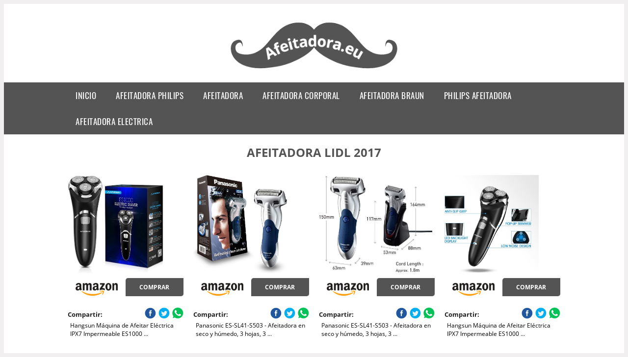

--- FILE ---
content_type: text/html; charset=UTF-8
request_url: https://www.afeitadora.eu/afeitadora-lidl-2017
body_size: 12356
content:


<!DOCTYPE HTML>
<html xmlns="https://www.w3.org/1999/xhtml"  lang="es-ES" dir="ltr">
<head>
<!-- INCLUDE HEAD --><meta charset="UTF-8">
<meta name="p:domain_verify" content="a4e7bbe15783a21722058323b98cd190"/>
<meta name="MobileOptimized" content="width" />
<style type="text/css"> body {background-color:#f1efef!important;}  section {margin-bottom:20px; width:100%; float:left; clear:both;}  .imagenrelacionada {width:100%; height:200px; overflow:hidden; background:#fff;}  .imagenrelacionada img {max-width:100%; max-height:100%;}  .bloque-tarjetaS6 .imagenrelacionada {height: auto;}#textaco22{width: 100%; padding: 30px 10% 0 10%; background: #fff;columns:2;} a{color:#545454!important;text-decoration:none!important;}  a:hover {text-decoratrion:none!important;}  .boton-segundo {background: #545454; border-radius: 5px 0px 5px 0px; color: #fff!important; font-weight: bold; text-transform: uppercase; padding: 10px 1%; margin: 10px 0%; width: 48%; float: left; display: block; text-align: center; font-size: 12px;} .tarjeta{background:#fff;margin:10px 0 20px 0;}.bannerito{background-position:fixed; background-attachment: fixed!important;}.bloque-tarjeta p{height: 100px;overflow: hidden;}.bloque-tarjetaS6 p{height: 100px;overflow: hidden;}.bloque-tarjeta h3{height:43px;overflow:hidden;font-size:20px;}.bloque-tarjetaS6 h3{height:40px;overflow:hidden;font-size:20px;}.bloque-tarjeta, .bloque-tarjetaS6{padding:20px 10%;max-width: 100%; overflow: hidden;} .bloque-tarjeta img{max-width: 100%; height: 100%;max-height:200px; text-align: center; margin: auto; float: none; display: block;}  .bloque-tarjetaS6 img{width: 100%; max-height: 100%; text-align: center; margin: auto; float: none; display: block;} .inicio {margin: 40px 0 30px 0;} .button-more-information {margin-top: 20px;height: 32px;text-align: left;}.button-telephone {margin-top: 20px;height: 32px;text-align: center;}.more-information {color: #fff!important;background: #545454;padding: 5px 10px 5px 10px;border-radius: 3px;font-family: 'Open Sans', sans-serif;font-size: 14px;font-weight: 400;text-decoration: none;letter-spacing: 0.5px;}.more-information:hover {color: #fff;background: #9e9e9e;}.telefonillo {color: #fff;background: #434ead;padding: 5px 13px 5px 13px;border-radius: 3px;font-family: 'Open Sans', sans-serif;font-size: 24px;font-weight: 600;text-transform: uppercase;text-decoration: none;letter-spacing: 0.5px;}.telefonillo:hover {color: #fff;background: #2d2d2d;}.boton-circulos {padding-top: 8px;}  .relacionadas {text-transform:uppercase; font-weight:bold; text-align:center;}  .relacionadas .x3 a {margin-bottom:10px; display:block;}  .relacionadas-f {text-transform:uppercase; font-weight:bold; text-align:center;}  .relacionadas-f .x3 a {color:#fff!important; margin-bottom:25px; display:block;}  .relacionadas-f h3 {display:none;}  .labels {background: #545454; color: #fff!important; padding: 10px; font-size: 10px; font-weight: bold; float: left; margin: 5px; text-transform: uppercase;}.labels:hover {background: #333;} footer {margin-top:35px; width:98%; clear:both; background:#333; text-align:center; font-family: sans-serif; padding-left:1%; padding-right:1%; padding-top:20px; padding-bottom:20px;}  footer .x3 h2 {color:#b465c1; font-family: 'Open Sans', sans-serif; text-transform: uppercase;}  footer .x3 p {color:#fff;}  .x2 {width:14.6666%; margin:0 1% 0 1%; display:block; float:left; position:relative;}  .x2 h3 {font-size:15px; font-family: 'Open Sans', sans-serif; text-transform: uppercase;}  .x2 p {font-size:12px; text-align:left!important; height:65px!important;}  .x3 h1, .x3 h2 {font-size:18px; color:#545454; font-family: 'Open Sans', sans-serif; text-transform: uppercase; text-align:center;}  .x3 p {font-size:14px;}  .x3 {width:23%; margin:0 1% 0 1%; display:block; float:left; position:relative;}  .s4 {width:31.333%; margin:0 1% 0 1%; display:block; float:left; position:relative;}  .s4 h1, .s4 h2 {color:#545454; font-family: 'Open Sans', sans-serif; text-transform: uppercase;}  .s6 {width:48%; margin:0 1% 0 1%; display:block; float:left; position:relative;}  .s6 h2 {background: #545454; color: #fff; margin: 0; padding: 10px; text-align: center; font-family: 'Open Sans', sans-serif; text-transform: uppercase;}  .s6 h2 a {color: #fff; cursor: default;}  .s9 {width:73%; margin:0 1% 0 1%; display:block; float:left; position:relative;}  .s9 h2 {color:#545454; font-family: 'Open Sans', sans-serif; text-transform: uppercase;} .textaco{columns:2;} .tituloentrada {color:#545454; font-family: 'Open Sans', sans-serif; margin:20px 0 0 0; text-transform: uppercase; padding-bottom:30px; text-align: center; font-size: 1.5em;}  .s12 {width:100%; margin:0 0 0 0; display:block; float:left; position:relative;}  .s12 p{padding: 0 5px;text-align:justify;}  .parrafitos {height: 50px; overflow: hidden;}  .parrafitos-footer {height: 50px; overflow: hidden; color:#fff!important;}  .sbanner {width:100%; padding:20px 0 20px 0; margin:auto; display:block; float:left; position:relative; background: #545454 url(https://www.afeitadora.eu/img/fondo-chulo.png); text-align:center;}  .sbanner h2 {color:#fff; font-size:35px; margin-bottom:0; font-family: 'Open Sans', sans-serif; text-transform: uppercase;}  .sbanner h3 {color:#fff; font-size:30px; font-weight:100; margin-top:0; font-family: 'Open Sans', sans-serif; font-weight:light; text-transform: uppercase;}  .img-peq {width:100%; max-width:320px; height:200px; overflow:hidden; display:block;}  .img-peq img {max-width:100%; max-height:100%;}  .img-peqx {margin-top:15px; width:100%; max-width:320px; height:170px;}  .img-peqx img {width:100%;}  .img-enanas {width:100%; max-width:200px; height:200px;}  .img-enanas img {width:100%;}  .img-entrada {width:100%; max-width:900px; height:400px;}  .img-entrada img {width:100%;}  .img-peq-cuadrada {width:100%; max-width:320px; height:320px;}  .img-peq-cuadrada img {width:100%;}  .img-med {width:100%; max-width:450px; height:250px;}  .img-med img {width:100%;}  .img-peq-alargada {width:100%; max-width:640px; height:320px;}  .img-peq-alargada img {width:100%;}  .img-peq2 {margin-top:15px; display:none; width:100%; max-width:320px; height:170px; background-size: 100% auto;}  .img-peq2 img {width:100%;}  .video {width:100%; max-width:600px; height:auto;}  .video img {width:100%;}  .containerere {width:100%; height:auto; margin:auto; background:#fff; margin-top:0; font-family: 'Open Sans', sans-serif;}  .info {color:#fff!important; background:#545454!important;}  .info:hover {background:#000000!important;}  .boton-centro {color:#fff; font-weight:bold; text-transform:uppercase; padding:10px 1%; margin:10px auto; width: 36%; display: block;text-align:center;border-radius:4px; background:#333; font-size:14px;}  .boton-rel {width:100%!important; color:#fff; font-weight:bold; text-transform:uppercase; padding:10px 1%; margin:10px 1%; float: left; display: block;text-align:center;border-radius:4px; background:#545454; font-size:12px;}  .boton {color:#fff; font-weight:bold; text-transform:uppercase; padding:10px 1%; margin:10px 1%; width: 46%; float: left; display: block;text-align:center;border-radius:4px; background:#fff; font-size:12px;}  .boton img {width:80%;}  .boton2 {color:#fff!important; font-weight:bold; text-transform:uppercase; padding:10px 1%; margin:10px 1%; width: 98%; float: left; display: block;text-align:center;border-radius:4px; background:#545454; font-size:14px;}  .content {width:90%; margin:auto; clear:both;}  .elh1 {padding:9px; font-size:18px; color:#fff!important; background: #000000 url(https://www.afeitadora.eu/img/fondo-chulo.png); text-align:center; margin:0; text-transform:uppercase; font-weight:900;}  header {width:100%;}  .logotipo {width:100%; margin-left:auto; margin-right:auto;text-align:center; height:150px; padding-top:10px;}  .logotipo img {top:10px; position:relative; max-height:130px;}  .telefono img {float:right; margin-right:1%; top:20px; position:relative;}  .telefono {margin-left:1%; margin-right:1%; width:48%; float:left; height:130px; margin-top:10px;}  @media only screen and (max-width:1330px) {.x2 {width:23%;} }  @media only screen and (max-width:920px) {.x2, .x3 {width:48%;}  .textaco{columns:1;}}  @media only screen and (max-width:520px) {.inicio {margin:auto!important;float:none;} #textaco22 {columns:1;}  .slider {display:none;}  .textaco{columns:1;} .x2 {width:98%;}  .x3 p {font-size:16px;}  .x3 h1, .x3 h2 {font-size:25px;}  .x3 {width:98%;}  .x3 .img-peqx {display:none;}  .x3 .img-peq2 {display:block;}  .s4 {width:98%;}  .s6 {width:98%;}  .s9 {width:98%;}  .telefono {width:98%; height:auto; float:none; text-align:center; margin:auto; margin-top:1%;}  .logotipo {width:98%; height:auto; float:none; text-align:center; margin:auto; margin-top:1%;}  .telefono img {float:none; margin-right:0; top:15px;}  .logotipo img {width:100%; float:none; margin-left:0; top:15px;} }   .slider {width: 100%; margin: auto; overflow: hidden;}  .slider ul {display: flex; padding: 0; width: 400%; margin-top:0; animation: cambio 20s infinite alternate linear;}  .slider li {width: 100%; list-style: none;}  .slider img {width: 100%;}  @keyframes cambio {0% {margin-left: 0;} 20% {margin-left: 0;} 25% {margin-left: -100%;} 45% {margin-left: -100%;} 50% {margin-left: -200%;} 70% {margin-left: -200%;} 75% {margin-left: -300%;} 100% {margin-left: -300%;}} .redondos{width:100%;}.redondos a{margin-top:-5px;}.carrito, .compartir-f{float:right;width:23px;height:23px;margin-left:5px;}.carrito:hover, .compartir-f:hover{float:right;opacity:0.8;}.carrito img, .compartir-f img{width:100%;}.puntuacion{color:#333;font-weight:bold;float:left;margin:5px 0 0 5px;}.compartir{float:left;}.e1{float:left;}.estrellitas{width:100%;font-size:13px;font-weight:bold;float:left;color:#222; padding: 5px 0;}</style><meta content='MADRID SPAIN' name='Geography'/><meta NAME='city' content='MADRID'/><meta content='SPAIN' name='country'/><meta NAME='Language' content='es'/><link rel="alternate" type="application/rss+xml" href="https://www.afeitadora.eu/atom.xml"><script type='application/ld+json'> {"@context": "https://schema.org", "@type": "Place", "geo": {"@type": "GeoCoordinates", "latitude": "40.43786975948415", "longitude": "-3.8196206842121603"} , "name": "MADRID"} ,</script><script type="application/ld+json"> {"@context": "https://schema.org", "@type": "Organization", "address": {"@type": "PostalAddress", "addressLocality": "MADRID", "streetAddress": "Plaza España, 1, Madrid"} , "description": "afeitadora philips", "name": "Afeitadora.eu", "telephone": "", "image": "https://www.afeitadora.eu/img/logotipo.gif"}</script><script type="application/ld+json"> {"@context": "https://schema.org", "@type": "LocalBusiness", "address": {"@type": "PostalAddress", "addressLocality": "MADRID", "streetAddress": "Plaza España, 1, Madrid"} , "description": "afeitadora philips", "name": "Afeitadora.eu", "telephone": "", "image": "https://www.afeitadora.eu/img/logotipo.gif", "pricerange": "30 a 300 euros"}</script><script type="application/ld+json"> {"@context": "https://schema.org", "@type": "BreadcrumbList", "itemListElement": [ {"@type": "ListItem", "position": 1, "item": {"@id": "https://www.afeitadora.eu/", "name": "✅ ✅ LA MEJOR SELECCIÓN ✅ ✅", "image": "https://www.afeitadora.eu/img/logotipo.gif"} } , {"@type": "ListItem", "position": 2, "item": {"@id": "https://www.afeitadora.eu/", "name": "✅ ✅ LA MEJOR SELECCIÓN ✅ ✅", "image": "https://www.afeitadora.eu/img/logotipo.gif"} } , {"@type": "ListItem", "position": 3, "item": {"@id": "https://www.afeitadora.eu/", "name": "✅ ✅ LA MEJOR SELECCIÓN ✅ ✅", "image": "https://www.afeitadora.eu/img/logotipo.gif"} } , {"@type": "ListItem", "position": 4, "item": {"@id": "https://www.afeitadora.eu/", "name": "✅ ✅ LA MEJOR SELECCIÓN ✅ ✅", "image": "https://www.afeitadora.eu/img/logotipo.gif"} } ]}</script><style>  @font-face {font-family: 'Open Sans'; font-style: normal; font-weight: 300; src: local('Open Sans Light'), local('OpenSans-Light'), url(https://fonts.gstatic.com/s/opensans/v13/DXI1ORHCpsQm3Vp6mXoaTT0LW-43aMEzIO6XUTLjad8.woff2) format('woff2'); unicode-range: U+0100-024F, U+1E00-1EFF, U+20A0-20AB, U+20AD-20CF, U+2C60-2C7F, U+A720-A7FF;}   @font-face {font-family: 'Open Sans'; font-style: normal; font-weight: 300; src: local('Open Sans Light'), local('OpenSans-Light'), url(https://fonts.gstatic.com/s/opensans/v13/DXI1ORHCpsQm3Vp6mXoaTegdm0LZdjqr5-oayXSOefg.woff2) format('woff2'); unicode-range: U+0000-00FF, U+0131, U+0152-0153, U+02C6, U+02DA, U+02DC, U+2000-206F, U+2074, U+20AC, U+2212, U+2215;}   @font-face {font-family: 'Open Sans'; font-style: normal; font-weight: 400; src: local('Open Sans'), local('OpenSans'), url(https://fonts.gstatic.com/s/opensans/v13/u-WUoqrET9fUeobQW7jkRRJtnKITppOI_IvcXXDNrsc.woff2) format('woff2'); unicode-range: U+0100-024F, U+1E00-1EFF, U+20A0-20AB, U+20AD-20CF, U+2C60-2C7F, U+A720-A7FF;}   @font-face {font-family: 'Open Sans'; font-style: normal; font-weight: 400; src: local('Open Sans'), local('OpenSans'), url(https://fonts.gstatic.com/s/opensans/v13/cJZKeOuBrn4kERxqtaUH3VtXRa8TVwTICgirnJhmVJw.woff2) format('woff2'); unicode-range: U+0000-00FF, U+0131, U+0152-0153, U+02C6, U+02DA, U+02DC, U+2000-206F, U+2074, U+20AC, U+2212, U+2215;}   @font-face {font-family: 'Open Sans'; font-style: normal; font-weight: 700; src: local('Open Sans Bold'), local('OpenSans-Bold'), url(https://fonts.gstatic.com/s/opensans/v13/k3k702ZOKiLJc3WVjuplzD0LW-43aMEzIO6XUTLjad8.woff2) format('woff2'); unicode-range: U+0100-024F, U+1E00-1EFF, U+20A0-20AB, U+20AD-20CF, U+2C60-2C7F, U+A720-A7FF;}   @font-face {font-family: 'Open Sans'; font-style: normal; font-weight: 700; src: local('Open Sans Bold'), local('OpenSans-Bold'), url(https://fonts.gstatic.com/s/opensans/v13/k3k702ZOKiLJc3WVjuplzOgdm0LZdjqr5-oayXSOefg.woff2) format('woff2'); unicode-range: U+0000-00FF, U+0131, U+0152-0153, U+02C6, U+02DA, U+02DC, U+2000-206F, U+2074, U+20AC, U+2212, U+2215;}   @font-face {font-family: 'Open Sans'; font-style: normal; font-weight: 800; src: local('Open Sans Extrabold'), local('OpenSans-Extrabold'), url(https://fonts.gstatic.com/s/opensans/v13/EInbV5DfGHOiMmvb1Xr-hj0LW-43aMEzIO6XUTLjad8.woff2) format('woff2'); unicode-range: U+0100-024F, U+1E00-1EFF, U+20A0-20AB, U+20AD-20CF, U+2C60-2C7F, U+A720-A7FF;}   @font-face {font-family: 'Open Sans'; font-style: normal; font-weight: 800; src: local('Open Sans Extrabold'), local('OpenSans-Extrabold'), url(https://fonts.gstatic.com/s/opensans/v13/EInbV5DfGHOiMmvb1Xr-hugdm0LZdjqr5-oayXSOefg.woff2) format('woff2'); unicode-range: U+0000-00FF, U+0131, U+0152-0153, U+02C6, U+02DA, U+02DC, U+2000-206F, U+2074, U+20AC, U+2212, U+2215;}   @font-face {font-family: 'Open Sans'; font-style: italic; font-weight: 400; src: local('Open Sans Italic'), local('OpenSans-Italic'), url(https://fonts.gstatic.com/s/opensans/v13/xjAJXh38I15wypJXxuGMBiYE0-AqJ3nfInTTiDXDjU4.woff2) format('woff2'); unicode-range: U+0100-024F, U+1E00-1EFF, U+20A0-20AB, U+20AD-20CF, U+2C60-2C7F, U+A720-A7FF;}   @font-face {font-family: 'Open Sans'; font-style: italic; font-weight: 400; src: local('Open Sans Italic'), local('OpenSans-Italic'), url(https://fonts.gstatic.com/s/opensans/v13/xjAJXh38I15wypJXxuGMBo4P5ICox8Kq3LLUNMylGO4.woff2) format('woff2'); unicode-range: U+0000-00FF, U+0131, U+0152-0153, U+02C6, U+02DA, U+02DC, U+2000-206F, U+2074, U+20AC, U+2212, U+2215;}  @font-face {font-family: 'Oswald'; font-style: normal; font-weight: 300; src: local('Oswald Light'), local('Oswald-Light'), url(https://fonts.gstatic.com/s/oswald/v13/l1cOQ90roY9yC7voEhngDBJtnKITppOI_IvcXXDNrsc.woff2) format('woff2'); unicode-range: U+0100-024F, U+1E00-1EFF, U+20A0-20AB, U+20AD-20CF, U+2C60-2C7F, U+A720-A7FF;}@font-face {font-family: 'Oswald'; font-style: normal; font-weight: 300; src: local('Oswald Light'), local('Oswald-Light'), url(https://fonts.gstatic.com/s/oswald/v13/HqHm7BVC_nzzTui2lzQTDVtXRa8TVwTICgirnJhmVJw.woff2) format('woff2'); unicode-range: U+0000-00FF, U+0131, U+0152-0153, U+02C6, U+02DA, U+02DC, U+2000-206F, U+2074, U+20AC, U+2212, U+2215;}@font-face {font-family: 'Oswald'; font-style: normal; font-weight: 400; src: local('Oswald Regular'), local('Oswald-Regular'), url(https://fonts.gstatic.com/s/oswald/v13/yg0glPPxXUISnKUejCX4qfesZW2xOQ-xsNqO47m55DA.woff2) format('woff2'); unicode-range: U+0100-024F, U+1E00-1EFF, U+20A0-20AB, U+20AD-20CF, U+2C60-2C7F, U+A720-A7FF;}@font-face {font-family: 'Oswald'; font-style: normal; font-weight: 400; src: local('Oswald Regular'), local('Oswald-Regular'), url(https://fonts.gstatic.com/s/oswald/v13/pEobIV_lL25TKBpqVI_a2w.woff2) format('woff2'); unicode-range: U+0000-00FF, U+0131, U+0152-0153, U+02C6, U+02DA, U+02DC, U+2000-206F, U+2074, U+20AC, U+2212, U+2215;}@font-face {font-family: 'Oswald'; font-style: normal; font-weight: 600; src: local('Oswald SemiBold'), local('Oswald-SemiBold'), url(https://fonts.gstatic.com/s/oswald/v13/FVV1uRqs2-G7nbyX6T7UGRJtnKITppOI_IvcXXDNrsc.woff2) format('woff2'); unicode-range: U+0100-024F, U+1E00-1EFF, U+20A0-20AB, U+20AD-20CF, U+2C60-2C7F, U+A720-A7FF;}@font-face {font-family: 'Oswald'; font-style: normal; font-weight: 600; src: local('Oswald SemiBold'), local('Oswald-SemiBold'), url(https://fonts.gstatic.com/s/oswald/v13/y5-5zezrZlJHkmIVxRH3BVtXRa8TVwTICgirnJhmVJw.woff2) format('woff2'); unicode-range: U+0000-00FF, U+0131, U+0152-0153, U+02C6, U+02DA, U+02DC, U+2000-206F, U+2074, U+20AC, U+2212, U+2215;}@font-face {font-family: 'Oswald'; font-style: normal; font-weight: 700; src: local('Oswald Bold'), local('Oswald-Bold'), url(https://fonts.gstatic.com/s/oswald/v13/dI-qzxlKVQA6TUC5RKSb3xJtnKITppOI_IvcXXDNrsc.woff2) format('woff2'); unicode-range: U+0100-024F, U+1E00-1EFF, U+20A0-20AB, U+20AD-20CF, U+2C60-2C7F, U+A720-A7FF;}@font-face {font-family: 'Oswald'; font-style: normal; font-weight: 700; src: local('Oswald Bold'), local('Oswald-Bold'), url(https://fonts.gstatic.com/s/oswald/v13/bH7276GfdCjMjApa_dkG6VtXRa8TVwTICgirnJhmVJw.woff2) format('woff2'); unicode-range: U+0000-00FF, U+0131, U+0152-0153, U+02C6, U+02DA, U+02DC, U+2000-206F, U+2074, U+20AC, U+2212, U+2215;}</style><link rel="shortcut icon" href="/img/favicon.ico"><meta name="viewport" content="width=device-width, initial-scale=1, maximum-scale=1"><title>Afeitadora lidl 2017 | Las mejores afeitadoras del mercado.</title><meta name="title" content="Afeitadora lidl 2017" /><meta name="description" content="Afeitadora lidl 2017" /><meta name="keywords" content="Afeitadora lidl 2017" /><meta name="twitter:card" value="summary"><meta property="og:title" content="Afeitadora lidl 2017" /><meta property="og:type" content="article" /><meta property="og:url" content="http://" /><meta property="og:image" content="https://images-na.ssl-images-amazon.com/images/I/51BpTmknjEL._AC_.jpg" /><meta property="og:description" content="Afeitadora lidl 2017" /></head><body><div class="containerere"><header> <div class="logotipo"><a href="/" title="Inicio"><img alt="Logotipo" src="/img/logotipo.webp" /></a></div></header><nav><label for="drop" class="toggle-main"></label><input type="checkbox" id="drop" /><ul class="menu"> <li class="firstitem"><a href="https://www.afeitadora.eu/">Inicio</a></li> <li><a href='/afeitadora-philips' title='afeitadora philips'>afeitadora philips</a></li><li><a href='/afeitadora' title='afeitadora'>afeitadora</a></li><li><a href='/afeitadora-corporal' title='afeitadora corporal'>afeitadora corporal</a></li><li><a href='/afeitadora-braun' title='afeitadora braun'>afeitadora braun</a></li><li><a href='/philips-afeitadora' title='philips afeitadora'>philips afeitadora</a></li><li><a href='/afeitadora-electrica' title='afeitadora electrica'>afeitadora electrica</a></li></ul></nav><style>  .toggle, [id^=drop] {display: none;}  .toggle-main, [id^=drop] {display: none;}  .menu {padding: 0 10%;}  nav {margin: 0; padding: 0; background-color: #545454; }  nav:after {content: ""; display: table; clear: both;}  nav ul {padding: 0; margin: 0; list-style: none; position: relative;}  nav ul li {margin: 0px; display: inline-block; float: left; background-color: #545454;  font-family: 'Oswald', sans-serif; text-transform: uppercase; font-size: 16px; letter-spacing: 0.5px; font-weight: 400;}  nav a {display: block; padding: 14px 20px; color: #fff!important;  font-size: 17px; text-decoration: none; text-align:left;}  nav a:hover {background-color: #000000; }  nav ul ul {display: none; position: absolute; z-index: 9999;}  nav ul li:hover > ul {display: inherit;}  nav ul ul li {width: 250px; float: none; display: list-item; position: relative;}  nav ul ul ul li {position: relative; top: -60px; left: 170px;}  li > a:after {content: ' +';}  li > a:only-child:after {content: '';}   @media all and (max-width: 768px) {nav {margin: 15px 0 0 0;}  .toggle + a, .menu {display: none; padding: 0px!important;}  .toggle-main + a, .menu {display: none; padding: 0px!important;}  .toggle {display: block; background-color: #545454; padding: 14px 20px; color: #FFF; font-size: 17px; text-decoration: none; border: none; cursor: pointer;}  .toggle-main {display: block; background-color: #545454!important; padding: 14px 30px; color: #ffffff; min-height:20px; font-family: 'Oswald', sans-serif; letter-spacing: 0.5px; text-transform: uppercase; font-size: 18px; font-weight: 400; text-decoration: none; border: none; background: url(https://www.afeitadora.eu/img/menu-icon.png) no-repeat; background-position: left; cursor: pointer; margin-left: 15px;}  .toggle:hover {background-color: #000000;}  [id^=drop]:checked + ul {display: block;}  nav ul li {display: block; width: 100%;}  nav ul ul .toggle, nav ul ul a {padding: 0 40px;}  nav ul ul ul a {padding: 0 80px;}  nav a:hover, nav ul ul ul a {background-color: #000000;}  nav ul li ul li .toggle, nav ul ul a, nav ul ul ul a {padding: 14px 20px; color: #FFF; font-size: 17px; background-color: #212121;}  nav ul ul {float: none; position: static; color: #fff;}  nav ul ul li:hover > ul, nav ul li:hover > ul {display: none;}  nav ul ul li {display: block; width: 100%;}  nav ul ul ul li {position: static;} }  @media all and (max-width: 330px) {nav ul li {display: block; width: 94%;} }     .hvr-rectangle-menu {display: inline-block; vertical-align: middle; -webkit-transform: translateZ(0); transform: translateZ(0); -webkit-backface-visibility: hidden; backface-visibility: hidden; -moz-osx-font-smoothing: grayscale; position: relative; -webkit-transition-property: color; transition-property: color; -webkit-transition-duration: 0.3s; transition-duration: 0.3s; width: 100%; padding: 20px 0 17px 0; font-family: 'Oswald', sans-serif; text-transform: uppercase; color: #004a90!important; font-size: 14px; letter-spacing: 2px; text-align: left; text-decoration: none; margin-bottom: 10px;}  div.effects-buttons a.hvr-rectangle-menu:nth-child(odd) {background:#eee;}  div.effects-buttons a.hvr-rectangle-menu:nth-child(even) {background: #ddd;}  .hvr-rectangle-menu:before {content: ""; position: absolute; z-index: -1; top: 0; left: 0; right: 0; bottom: 0; background: #bbb; -webkit-transform: scale(0); transform: scale(0); -webkit-transition-property: transform; transition-property: transform; -webkit-transition-duration: 0.3s; transition-duration: 0.3s; -webkit-transition-timing-function: ease-out; transition-timing-function: ease-out;}  .hvr-rectangle-menu:hover, .hvr-rectangle-menu:focus, .hvr-rectangle-menu:active {color: #004a90!important;}  .hvr-rectangle-menu:hover:before, .hvr-rectangle-menu:focus:before, .hvr-rectangle-menu:active:before {-webkit-transform: scale(1); transform: scale(1);}   .hvr-rectangle-menu div {margin-left:20px; display:block;}  .bannerProducto, .bannerProductom {width: 100%;} .bannerProducto img {width: 100%; height: 100%; object-fit: cover;}  .bannerProductom img {width: 100%; height: 100%; object-fit: cover;} .bannerProductom{display:none!important;}@media only screen and (max-width: 800px) {.bannerProducto{display:none!important;}.bannerProductom{display:block!important;}}</style><div class="content"><h1 class="tituloentrada">Afeitadora lidl 2017</h1><section class="posts-section"><div class="s12"> <div class="content">  <section id="main-results-section"> <div class="x2"> <a class="img-peq" href="https://www.amazon.es/Hangsun-Impermeable-ES1000-Afeitadora-Giratorias/dp/B071VWWYGG?tag=afeitadora0b-21" title="Hangsun Máquina de Afeitar Eléctrica IPX7 Impermeable ES1000 ..." target="_blank" rel="nofollow external"><img alt="Hangsun Máquina de Afeitar Eléctrica IPX7 Impermeable ES1000 ..." src="https://images-na.ssl-images-amazon.com/images/I/51BpTmknjEL._AC_.jpg"/></a> <a class="boton" rel="external nofollow" href="https://www.amazon.es/Hangsun-Impermeable-ES1000-Afeitadora-Giratorias/dp/B071VWWYGG?tag=afeitadora0b-21" target="_blank"><img src="img/amazon.gif"/></a> <a class="boton-segundo" rel="external nofollow" target="_blank" href="https://www.amazon.es/Hangsun-Impermeable-ES1000-Afeitadora-Giratorias/dp/B071VWWYGG?tag=afeitadora0b-21">Comprar</a> <div class="estrellitas"> <div class="redondos"> <span class="compartir">Compartir:</span> <a href="whatsapp://send?text=https://www.amazon.es/Hangsun-Impermeable-ES1000-Afeitadora-Giratorias/dp/B071VWWYGG?tag=afeitadora0b-21" class="compartir-f" target="_blank"><img src="img/icono-whatsapp.gif"/></a> <a href="http://www.twitter.com/share?url=https://www.amazon.es/Hangsun-Impermeable-ES1000-Afeitadora-Giratorias/dp/B071VWWYGG?tag=afeitadora0b-21" class="compartir-f" target="_blank"><img src="img/icono-twitter.gif"/></a> <a href="https://www.facebook.com/sharer.php?u=https://www.amazon.es/Hangsun-Impermeable-ES1000-Afeitadora-Giratorias/dp/B071VWWYGG?tag=afeitadora0b-21" class="compartir-f" target="_blank"><img src="img/icono-facebook.gif"/></a></div> </div> <p class="parrafitos">Hangsun Máquina de Afeitar Eléctrica IPX7 Impermeable ES1000 ...</p></div><div class="x2"> <a class="img-peq" href="https://www.amazon.es/Panasonic-ES-SL41-S503-Afeitadora-cabezales-cuchillas/dp/B007NHUBYS?tag=afeitadora0b-21" title="Panasonic ES-SL41-S503 - Afeitadora en seco y húmedo, 3 hojas, 3 ..." target="_blank" rel="nofollow external"><img alt="Panasonic ES-SL41-S503 - Afeitadora en seco y húmedo, 3 hojas, 3 ..." src="https://images-na.ssl-images-amazon.com/images/I/713Ztlx2SVL._AC_SL1500_.jpg"/></a> <a class="boton" rel="external nofollow" href="https://www.amazon.es/Panasonic-ES-SL41-S503-Afeitadora-cabezales-cuchillas/dp/B007NHUBYS?tag=afeitadora0b-21" target="_blank"><img src="img/amazon.gif"/></a> <a class="boton-segundo" rel="external nofollow" target="_blank" href="https://www.amazon.es/Panasonic-ES-SL41-S503-Afeitadora-cabezales-cuchillas/dp/B007NHUBYS?tag=afeitadora0b-21">Comprar</a> <div class="estrellitas"> <div class="redondos"> <span class="compartir">Compartir:</span> <a href="whatsapp://send?text=https://www.amazon.es/Panasonic-ES-SL41-S503-Afeitadora-cabezales-cuchillas/dp/B007NHUBYS?tag=afeitadora0b-21" class="compartir-f" target="_blank"><img src="img/icono-whatsapp.gif"/></a> <a href="http://www.twitter.com/share?url=https://www.amazon.es/Panasonic-ES-SL41-S503-Afeitadora-cabezales-cuchillas/dp/B007NHUBYS?tag=afeitadora0b-21" class="compartir-f" target="_blank"><img src="img/icono-twitter.gif"/></a> <a href="https://www.facebook.com/sharer.php?u=https://www.amazon.es/Panasonic-ES-SL41-S503-Afeitadora-cabezales-cuchillas/dp/B007NHUBYS?tag=afeitadora0b-21" class="compartir-f" target="_blank"><img src="img/icono-facebook.gif"/></a></div> </div> <p class="parrafitos">Panasonic ES-SL41-S503 - Afeitadora en seco y húmedo, 3 hojas, 3 ...</p></div><div class="x2"> <a class="img-peq" href="https://www.amazon.es/Panasonic-ES-SL41-S503-Afeitadora-cabezales-cuchillas/dp/B007NHUBYS?tag=afeitadora0b-21" title="Panasonic ES-SL41-S503 - Afeitadora en seco y húmedo, 3 hojas, 3 ..." target="_blank" rel="nofollow external"><img alt="Panasonic ES-SL41-S503 - Afeitadora en seco y húmedo, 3 hojas, 3 ..." src="https://images-na.ssl-images-amazon.com/images/I/419YIVPWoOL._AC_.jpg"/></a> <a class="boton" rel="external nofollow" href="https://www.amazon.es/Panasonic-ES-SL41-S503-Afeitadora-cabezales-cuchillas/dp/B007NHUBYS?tag=afeitadora0b-21" target="_blank"><img src="img/amazon.gif"/></a> <a class="boton-segundo" rel="external nofollow" target="_blank" href="https://www.amazon.es/Panasonic-ES-SL41-S503-Afeitadora-cabezales-cuchillas/dp/B007NHUBYS?tag=afeitadora0b-21">Comprar</a> <div class="estrellitas"> <div class="redondos"> <span class="compartir">Compartir:</span> <a href="whatsapp://send?text=https://www.amazon.es/Panasonic-ES-SL41-S503-Afeitadora-cabezales-cuchillas/dp/B007NHUBYS?tag=afeitadora0b-21" class="compartir-f" target="_blank"><img src="img/icono-whatsapp.gif"/></a> <a href="http://www.twitter.com/share?url=https://www.amazon.es/Panasonic-ES-SL41-S503-Afeitadora-cabezales-cuchillas/dp/B007NHUBYS?tag=afeitadora0b-21" class="compartir-f" target="_blank"><img src="img/icono-twitter.gif"/></a> <a href="https://www.facebook.com/sharer.php?u=https://www.amazon.es/Panasonic-ES-SL41-S503-Afeitadora-cabezales-cuchillas/dp/B007NHUBYS?tag=afeitadora0b-21" class="compartir-f" target="_blank"><img src="img/icono-facebook.gif"/></a></div> </div> <p class="parrafitos">Panasonic ES-SL41-S503 - Afeitadora en seco y húmedo, 3 hojas, 3 ...</p></div><div class="x2"> <a class="img-peq" href="https://www.amazon.es/Hangsun-Impermeable-ES1000-Afeitadora-Giratorias/dp/B071VWWYGG?tag=afeitadora0b-21" title="Hangsun Máquina de Afeitar Eléctrica IPX7 Impermeable ES1000 ..." target="_blank" rel="nofollow external"><img alt="Hangsun Máquina de Afeitar Eléctrica IPX7 Impermeable ES1000 ..." src="https://images-na.ssl-images-amazon.com/images/I/71OHt93g3iL._AC_SX569_.jpg"/></a> <a class="boton" rel="external nofollow" href="https://www.amazon.es/Hangsun-Impermeable-ES1000-Afeitadora-Giratorias/dp/B071VWWYGG?tag=afeitadora0b-21" target="_blank"><img src="img/amazon.gif"/></a> <a class="boton-segundo" rel="external nofollow" target="_blank" href="https://www.amazon.es/Hangsun-Impermeable-ES1000-Afeitadora-Giratorias/dp/B071VWWYGG?tag=afeitadora0b-21">Comprar</a> <div class="estrellitas"> <div class="redondos"> <span class="compartir">Compartir:</span> <a href="whatsapp://send?text=https://www.amazon.es/Hangsun-Impermeable-ES1000-Afeitadora-Giratorias/dp/B071VWWYGG?tag=afeitadora0b-21" class="compartir-f" target="_blank"><img src="img/icono-whatsapp.gif"/></a> <a href="http://www.twitter.com/share?url=https://www.amazon.es/Hangsun-Impermeable-ES1000-Afeitadora-Giratorias/dp/B071VWWYGG?tag=afeitadora0b-21" class="compartir-f" target="_blank"><img src="img/icono-twitter.gif"/></a> <a href="https://www.facebook.com/sharer.php?u=https://www.amazon.es/Hangsun-Impermeable-ES1000-Afeitadora-Giratorias/dp/B071VWWYGG?tag=afeitadora0b-21" class="compartir-f" target="_blank"><img src="img/icono-facebook.gif"/></a></div> </div> <p class="parrafitos">Hangsun Máquina de Afeitar Eléctrica IPX7 Impermeable ES1000 ...</p></div><div class="x2"> <a class="img-peq" href="https://www.amazon.es/Braun-ProSkin-3030S-Afeitadora-recargable/dp/B00WW8BVOM?tag=afeitadora0b-21" title="Braun Series 3 ProSkin 3030 S Afeitadora Eléctrica Hombre, para la ..." target="_blank" rel="nofollow external"><img alt="Braun Series 3 ProSkin 3030 S Afeitadora Eléctrica Hombre, para la ..." src="https://images-na.ssl-images-amazon.com/images/I/81Kmtsp0WWL._AC_SX679_.jpg"/></a> <a class="boton" rel="external nofollow" href="https://www.amazon.es/Braun-ProSkin-3030S-Afeitadora-recargable/dp/B00WW8BVOM?tag=afeitadora0b-21" target="_blank"><img src="img/amazon.gif"/></a> <a class="boton-segundo" rel="external nofollow" target="_blank" href="https://www.amazon.es/Braun-ProSkin-3030S-Afeitadora-recargable/dp/B00WW8BVOM?tag=afeitadora0b-21">Comprar</a> <div class="estrellitas"> <div class="redondos"> <span class="compartir">Compartir:</span> <a href="whatsapp://send?text=https://www.amazon.es/Braun-ProSkin-3030S-Afeitadora-recargable/dp/B00WW8BVOM?tag=afeitadora0b-21" class="compartir-f" target="_blank"><img src="img/icono-whatsapp.gif"/></a> <a href="http://www.twitter.com/share?url=https://www.amazon.es/Braun-ProSkin-3030S-Afeitadora-recargable/dp/B00WW8BVOM?tag=afeitadora0b-21" class="compartir-f" target="_blank"><img src="img/icono-twitter.gif"/></a> <a href="https://www.facebook.com/sharer.php?u=https://www.amazon.es/Braun-ProSkin-3030S-Afeitadora-recargable/dp/B00WW8BVOM?tag=afeitadora0b-21" class="compartir-f" target="_blank"><img src="img/icono-facebook.gif"/></a></div> </div> <p class="parrafitos">Braun Series 3 ProSkin 3030 S Afeitadora Eléctrica Hombre, para la ...</p></div><div class="x2"> <a class="img-peq" href="https://www.amazon.es/Braun-WaterFlex-WF2S-Afeitadora-tecnolog%C3%ADa/dp/B00KG66OZI?tag=afeitadora0b-21" title="Braun WaterFlex WF2S - Afeitadora eléctrica con tecnología Wet ..." target="_blank" rel="nofollow external"><img alt="Braun WaterFlex WF2S - Afeitadora eléctrica con tecnología Wet ..." src="https://images-na.ssl-images-amazon.com/images/I/61y59%2BVJa2L._AC_UL474_SR474,450_.jpg"/></a> <a class="boton" rel="external nofollow" href="https://www.amazon.es/Braun-WaterFlex-WF2S-Afeitadora-tecnolog%C3%ADa/dp/B00KG66OZI?tag=afeitadora0b-21" target="_blank"><img src="img/amazon.gif"/></a> <a class="boton-segundo" rel="external nofollow" target="_blank" href="https://www.amazon.es/Braun-WaterFlex-WF2S-Afeitadora-tecnolog%C3%ADa/dp/B00KG66OZI?tag=afeitadora0b-21">Comprar</a> <div class="estrellitas"> <div class="redondos"> <span class="compartir">Compartir:</span> <a href="whatsapp://send?text=https://www.amazon.es/Braun-WaterFlex-WF2S-Afeitadora-tecnolog%C3%ADa/dp/B00KG66OZI?tag=afeitadora0b-21" class="compartir-f" target="_blank"><img src="img/icono-whatsapp.gif"/></a> <a href="http://www.twitter.com/share?url=https://www.amazon.es/Braun-WaterFlex-WF2S-Afeitadora-tecnolog%C3%ADa/dp/B00KG66OZI?tag=afeitadora0b-21" class="compartir-f" target="_blank"><img src="img/icono-twitter.gif"/></a> <a href="https://www.facebook.com/sharer.php?u=https://www.amazon.es/Braun-WaterFlex-WF2S-Afeitadora-tecnolog%C3%ADa/dp/B00KG66OZI?tag=afeitadora0b-21" class="compartir-f" target="_blank"><img src="img/icono-facebook.gif"/></a></div> </div> <p class="parrafitos">Braun WaterFlex WF2S - Afeitadora eléctrica con tecnología Wet ...</p></div><div class="x2"> <a class="img-peq" href="https://www.amazon.es/SH30-alternativa-cabezales-afeitadora-Philips/dp/B06XXDSP11?tag=afeitadora0b-21" title="SH30, alternativa Nueva cabezales para afeitadora Philips. Series ..." target="_blank" rel="nofollow external"><img alt="SH30, alternativa Nueva cabezales para afeitadora Philips. Series ..." src="https://m.media-amazon.com/images/I/51EmF5aTVCL.jpg"/></a> <a class="boton" rel="external nofollow" href="https://www.amazon.es/SH30-alternativa-cabezales-afeitadora-Philips/dp/B06XXDSP11?tag=afeitadora0b-21" target="_blank"><img src="img/amazon.gif"/></a> <a class="boton-segundo" rel="external nofollow" target="_blank" href="https://www.amazon.es/SH30-alternativa-cabezales-afeitadora-Philips/dp/B06XXDSP11?tag=afeitadora0b-21">Comprar</a> <div class="estrellitas"> <div class="redondos"> <span class="compartir">Compartir:</span> <a href="whatsapp://send?text=https://www.amazon.es/SH30-alternativa-cabezales-afeitadora-Philips/dp/B06XXDSP11?tag=afeitadora0b-21" class="compartir-f" target="_blank"><img src="img/icono-whatsapp.gif"/></a> <a href="http://www.twitter.com/share?url=https://www.amazon.es/SH30-alternativa-cabezales-afeitadora-Philips/dp/B06XXDSP11?tag=afeitadora0b-21" class="compartir-f" target="_blank"><img src="img/icono-twitter.gif"/></a> <a href="https://www.facebook.com/sharer.php?u=https://www.amazon.es/SH30-alternativa-cabezales-afeitadora-Philips/dp/B06XXDSP11?tag=afeitadora0b-21" class="compartir-f" target="_blank"><img src="img/icono-facebook.gif"/></a></div> </div> <p class="parrafitos">SH30, alternativa Nueva cabezales para afeitadora Philips. Series ...</p></div><div class="x2"> <a class="img-peq" href="https://www.amazon.es/Philips-AT750-26-Afeitadora-AquaTouch/dp/B008TZHD94?tag=afeitadora0b-21" title="Philips AT750/26 - Afeitadora sin cable, afeitar con AquaTouch ..." target="_blank" rel="nofollow external"><img alt="Philips AT750/26 - Afeitadora sin cable, afeitar con AquaTouch ..." src="https://images-na.ssl-images-amazon.com/images/I/51r-C7MSpJL._AC_SY400_.jpg"/></a> <a class="boton" rel="external nofollow" href="https://www.amazon.es/Philips-AT750-26-Afeitadora-AquaTouch/dp/B008TZHD94?tag=afeitadora0b-21" target="_blank"><img src="img/amazon.gif"/></a> <a class="boton-segundo" rel="external nofollow" target="_blank" href="https://www.amazon.es/Philips-AT750-26-Afeitadora-AquaTouch/dp/B008TZHD94?tag=afeitadora0b-21">Comprar</a> <div class="estrellitas"> <div class="redondos"> <span class="compartir">Compartir:</span> <a href="whatsapp://send?text=https://www.amazon.es/Philips-AT750-26-Afeitadora-AquaTouch/dp/B008TZHD94?tag=afeitadora0b-21" class="compartir-f" target="_blank"><img src="img/icono-whatsapp.gif"/></a> <a href="http://www.twitter.com/share?url=https://www.amazon.es/Philips-AT750-26-Afeitadora-AquaTouch/dp/B008TZHD94?tag=afeitadora0b-21" class="compartir-f" target="_blank"><img src="img/icono-twitter.gif"/></a> <a href="https://www.facebook.com/sharer.php?u=https://www.amazon.es/Philips-AT750-26-Afeitadora-AquaTouch/dp/B008TZHD94?tag=afeitadora0b-21" class="compartir-f" target="_blank"><img src="img/icono-facebook.gif"/></a></div> </div> <p class="parrafitos">Philips AT750/26 - Afeitadora sin cable, afeitar con AquaTouch ...</p></div><div class="x2"> <a class="img-peq" href="https://www.amazon.es/Philips-AT750-26-Afeitadora-AquaTouch/dp/B008TZHD94?tag=afeitadora0b-21" title="Philips AT750/26 - Afeitadora sin cable, afeitar con AquaTouch ..." target="_blank" rel="nofollow external"><img alt="Philips AT750/26 - Afeitadora sin cable, afeitar con AquaTouch ..." src="https://images-na.ssl-images-amazon.com/images/I/61bOfWZK3hL._AC_UL474_SR474,450_.jpg"/></a> <a class="boton" rel="external nofollow" href="https://www.amazon.es/Philips-AT750-26-Afeitadora-AquaTouch/dp/B008TZHD94?tag=afeitadora0b-21" target="_blank"><img src="img/amazon.gif"/></a> <a class="boton-segundo" rel="external nofollow" target="_blank" href="https://www.amazon.es/Philips-AT750-26-Afeitadora-AquaTouch/dp/B008TZHD94?tag=afeitadora0b-21">Comprar</a> <div class="estrellitas"> <div class="redondos"> <span class="compartir">Compartir:</span> <a href="whatsapp://send?text=https://www.amazon.es/Philips-AT750-26-Afeitadora-AquaTouch/dp/B008TZHD94?tag=afeitadora0b-21" class="compartir-f" target="_blank"><img src="img/icono-whatsapp.gif"/></a> <a href="http://www.twitter.com/share?url=https://www.amazon.es/Philips-AT750-26-Afeitadora-AquaTouch/dp/B008TZHD94?tag=afeitadora0b-21" class="compartir-f" target="_blank"><img src="img/icono-twitter.gif"/></a> <a href="https://www.facebook.com/sharer.php?u=https://www.amazon.es/Philips-AT750-26-Afeitadora-AquaTouch/dp/B008TZHD94?tag=afeitadora0b-21" class="compartir-f" target="_blank"><img src="img/icono-facebook.gif"/></a></div> </div> <p class="parrafitos">Philips AT750/26 - Afeitadora sin cable, afeitar con AquaTouch ...</p></div><div class="x2"> <a class="img-peq" href="https://www.amazon.es/SH30-alternativa-cabezales-afeitadora-Philips/dp/B06XXDSP11?tag=afeitadora0b-21" title="SH30, alternativa Nueva cabezales para afeitadora Philips. Series ..." target="_blank" rel="nofollow external"><img alt="SH30, alternativa Nueva cabezales para afeitadora Philips. Series ..." src="https://m.media-amazon.com/images/I/51z0w9PHNXL.jpg"/></a> <a class="boton" rel="external nofollow" href="https://www.amazon.es/SH30-alternativa-cabezales-afeitadora-Philips/dp/B06XXDSP11?tag=afeitadora0b-21" target="_blank"><img src="img/amazon.gif"/></a> <a class="boton-segundo" rel="external nofollow" target="_blank" href="https://www.amazon.es/SH30-alternativa-cabezales-afeitadora-Philips/dp/B06XXDSP11?tag=afeitadora0b-21">Comprar</a> <div class="estrellitas"> <div class="redondos"> <span class="compartir">Compartir:</span> <a href="whatsapp://send?text=https://www.amazon.es/SH30-alternativa-cabezales-afeitadora-Philips/dp/B06XXDSP11?tag=afeitadora0b-21" class="compartir-f" target="_blank"><img src="img/icono-whatsapp.gif"/></a> <a href="http://www.twitter.com/share?url=https://www.amazon.es/SH30-alternativa-cabezales-afeitadora-Philips/dp/B06XXDSP11?tag=afeitadora0b-21" class="compartir-f" target="_blank"><img src="img/icono-twitter.gif"/></a> <a href="https://www.facebook.com/sharer.php?u=https://www.amazon.es/SH30-alternativa-cabezales-afeitadora-Philips/dp/B06XXDSP11?tag=afeitadora0b-21" class="compartir-f" target="_blank"><img src="img/icono-facebook.gif"/></a></div> </div> <p class="parrafitos">SH30, alternativa Nueva cabezales para afeitadora Philips. Series ...</p></div><div class="x2"> <a class="img-peq" href="https://www.amazon.es/Braun-ProSkin-3030S-Afeitadora-recargable/dp/B00WW8BVOM?tag=afeitadora0b-21" title="Braun Series 3 ProSkin 3030 S Afeitadora Eléctrica Hombre, para la ..." target="_blank" rel="nofollow external"><img alt="Braun Series 3 ProSkin 3030 S Afeitadora Eléctrica Hombre, para la ..." src="https://images-na.ssl-images-amazon.com/images/I/81v4y-NnJ2L._AC_SX466_.jpg"/></a> <a class="boton" rel="external nofollow" href="https://www.amazon.es/Braun-ProSkin-3030S-Afeitadora-recargable/dp/B00WW8BVOM?tag=afeitadora0b-21" target="_blank"><img src="img/amazon.gif"/></a> <a class="boton-segundo" rel="external nofollow" target="_blank" href="https://www.amazon.es/Braun-ProSkin-3030S-Afeitadora-recargable/dp/B00WW8BVOM?tag=afeitadora0b-21">Comprar</a> <div class="estrellitas"> <div class="redondos"> <span class="compartir">Compartir:</span> <a href="whatsapp://send?text=https://www.amazon.es/Braun-ProSkin-3030S-Afeitadora-recargable/dp/B00WW8BVOM?tag=afeitadora0b-21" class="compartir-f" target="_blank"><img src="img/icono-whatsapp.gif"/></a> <a href="http://www.twitter.com/share?url=https://www.amazon.es/Braun-ProSkin-3030S-Afeitadora-recargable/dp/B00WW8BVOM?tag=afeitadora0b-21" class="compartir-f" target="_blank"><img src="img/icono-twitter.gif"/></a> <a href="https://www.facebook.com/sharer.php?u=https://www.amazon.es/Braun-ProSkin-3030S-Afeitadora-recargable/dp/B00WW8BVOM?tag=afeitadora0b-21" class="compartir-f" target="_blank"><img src="img/icono-facebook.gif"/></a></div> </div> <p class="parrafitos">Braun Series 3 ProSkin 3030 S Afeitadora Eléctrica Hombre, para la ...</p></div><div class="x2"> <a class="img-peq" href="https://www.amazon.es/Philips-M%C3%A1quina-afeitar-S9711-32/dp/B01KV975KW?tag=afeitadora0b-21" title="Philips Series 9000 Máquina de afeitar en húmedo y seco S9711/32 ..." target="_blank" rel="nofollow external"><img alt="Philips Series 9000 Máquina de afeitar en húmedo y seco S9711/32 ..." src="https://images-na.ssl-images-amazon.com/images/I/81pdpbJPrIL._AC_SL1500_.jpg"/></a> <a class="boton" rel="external nofollow" href="https://www.amazon.es/Philips-M%C3%A1quina-afeitar-S9711-32/dp/B01KV975KW?tag=afeitadora0b-21" target="_blank"><img src="img/amazon.gif"/></a> <a class="boton-segundo" rel="external nofollow" target="_blank" href="https://www.amazon.es/Philips-M%C3%A1quina-afeitar-S9711-32/dp/B01KV975KW?tag=afeitadora0b-21">Comprar</a> <div class="estrellitas"> <div class="redondos"> <span class="compartir">Compartir:</span> <a href="whatsapp://send?text=https://www.amazon.es/Philips-M%C3%A1quina-afeitar-S9711-32/dp/B01KV975KW?tag=afeitadora0b-21" class="compartir-f" target="_blank"><img src="img/icono-whatsapp.gif"/></a> <a href="http://www.twitter.com/share?url=https://www.amazon.es/Philips-M%C3%A1quina-afeitar-S9711-32/dp/B01KV975KW?tag=afeitadora0b-21" class="compartir-f" target="_blank"><img src="img/icono-twitter.gif"/></a> <a href="https://www.facebook.com/sharer.php?u=https://www.amazon.es/Philips-M%C3%A1quina-afeitar-S9711-32/dp/B01KV975KW?tag=afeitadora0b-21" class="compartir-f" target="_blank"><img src="img/icono-facebook.gif"/></a></div> </div> <p class="parrafitos">Philips Series 9000 Máquina de afeitar en húmedo y seco S9711/32 ...</p></div><div class="x2"> <a class="img-peq" href="https://www.amazon.es/Panasonic-SB60-Premium-Barba-Plata-Negro/dp/B078C8H2QX?tag=afeitadora0b-21" title="Panasonic ER-SB60 - Barbero profesional, color plata: Amazon.es ..." target="_blank" rel="nofollow external"><img alt="Panasonic ER-SB60 - Barbero profesional, color plata: Amazon.es ..." src="https://images-na.ssl-images-amazon.com/images/I/617BgSllIdL._AC_SL1500_.jpg"/></a> <a class="boton" rel="external nofollow" href="https://www.amazon.es/Panasonic-SB60-Premium-Barba-Plata-Negro/dp/B078C8H2QX?tag=afeitadora0b-21" target="_blank"><img src="img/amazon.gif"/></a> <a class="boton-segundo" rel="external nofollow" target="_blank" href="https://www.amazon.es/Panasonic-SB60-Premium-Barba-Plata-Negro/dp/B078C8H2QX?tag=afeitadora0b-21">Comprar</a> <div class="estrellitas"> <div class="redondos"> <span class="compartir">Compartir:</span> <a href="whatsapp://send?text=https://www.amazon.es/Panasonic-SB60-Premium-Barba-Plata-Negro/dp/B078C8H2QX?tag=afeitadora0b-21" class="compartir-f" target="_blank"><img src="img/icono-whatsapp.gif"/></a> <a href="http://www.twitter.com/share?url=https://www.amazon.es/Panasonic-SB60-Premium-Barba-Plata-Negro/dp/B078C8H2QX?tag=afeitadora0b-21" class="compartir-f" target="_blank"><img src="img/icono-twitter.gif"/></a> <a href="https://www.facebook.com/sharer.php?u=https://www.amazon.es/Panasonic-SB60-Premium-Barba-Plata-Negro/dp/B078C8H2QX?tag=afeitadora0b-21" class="compartir-f" target="_blank"><img src="img/icono-facebook.gif"/></a></div> </div> <p class="parrafitos">Panasonic ER-SB60 - Barbero profesional, color plata: Amazon.es ...</p></div><div class="x2"> <a class="img-peq" href="https://www.amazon.es/Braun-ProSkin-3030S-Afeitadora-recargable/dp/B00WW8BVOM?tag=afeitadora0b-21" title="Braun Series 3 ProSkin 3030 S Afeitadora Eléctrica Hombre, para la ..." target="_blank" rel="nofollow external"><img alt="Braun Series 3 ProSkin 3030 S Afeitadora Eléctrica Hombre, para la ..." src="https://images-na.ssl-images-amazon.com/images/I/71HFhrqV2ZL._AC_SY450_.jpg"/></a> <a class="boton" rel="external nofollow" href="https://www.amazon.es/Braun-ProSkin-3030S-Afeitadora-recargable/dp/B00WW8BVOM?tag=afeitadora0b-21" target="_blank"><img src="img/amazon.gif"/></a> <a class="boton-segundo" rel="external nofollow" target="_blank" href="https://www.amazon.es/Braun-ProSkin-3030S-Afeitadora-recargable/dp/B00WW8BVOM?tag=afeitadora0b-21">Comprar</a> <div class="estrellitas"> <div class="redondos"> <span class="compartir">Compartir:</span> <a href="whatsapp://send?text=https://www.amazon.es/Braun-ProSkin-3030S-Afeitadora-recargable/dp/B00WW8BVOM?tag=afeitadora0b-21" class="compartir-f" target="_blank"><img src="img/icono-whatsapp.gif"/></a> <a href="http://www.twitter.com/share?url=https://www.amazon.es/Braun-ProSkin-3030S-Afeitadora-recargable/dp/B00WW8BVOM?tag=afeitadora0b-21" class="compartir-f" target="_blank"><img src="img/icono-twitter.gif"/></a> <a href="https://www.facebook.com/sharer.php?u=https://www.amazon.es/Braun-ProSkin-3030S-Afeitadora-recargable/dp/B00WW8BVOM?tag=afeitadora0b-21" class="compartir-f" target="_blank"><img src="img/icono-facebook.gif"/></a></div> </div> <p class="parrafitos">Braun Series 3 ProSkin 3030 S Afeitadora Eléctrica Hombre, para la ...</p></div><div class="x2"> <a class="img-peq" href="https://www.amazon.es/Afeitadora-El%C3%A9ctrica-Impermeable-Recargable-Recortadora/dp/B082KCJCBZ?tag=afeitadora0b-21" title="Afeitadora Eléctrica Rotativa para Hombre, 5 en 1 Máquina de ..." target="_blank" rel="nofollow external"><img alt="Afeitadora Eléctrica Rotativa para Hombre, 5 en 1 Máquina de ..." src="https://images-na.ssl-images-amazon.com/images/I/81EtLKtfGaL._AC_SX679_.jpg"/></a> <a class="boton" rel="external nofollow" href="https://www.amazon.es/Afeitadora-El%C3%A9ctrica-Impermeable-Recargable-Recortadora/dp/B082KCJCBZ?tag=afeitadora0b-21" target="_blank"><img src="img/amazon.gif"/></a> <a class="boton-segundo" rel="external nofollow" target="_blank" href="https://www.amazon.es/Afeitadora-El%C3%A9ctrica-Impermeable-Recargable-Recortadora/dp/B082KCJCBZ?tag=afeitadora0b-21">Comprar</a> <div class="estrellitas"> <div class="redondos"> <span class="compartir">Compartir:</span> <a href="whatsapp://send?text=https://www.amazon.es/Afeitadora-El%C3%A9ctrica-Impermeable-Recargable-Recortadora/dp/B082KCJCBZ?tag=afeitadora0b-21" class="compartir-f" target="_blank"><img src="img/icono-whatsapp.gif"/></a> <a href="http://www.twitter.com/share?url=https://www.amazon.es/Afeitadora-El%C3%A9ctrica-Impermeable-Recargable-Recortadora/dp/B082KCJCBZ?tag=afeitadora0b-21" class="compartir-f" target="_blank"><img src="img/icono-twitter.gif"/></a> <a href="https://www.facebook.com/sharer.php?u=https://www.amazon.es/Afeitadora-El%C3%A9ctrica-Impermeable-Recargable-Recortadora/dp/B082KCJCBZ?tag=afeitadora0b-21" class="compartir-f" target="_blank"><img src="img/icono-facebook.gif"/></a></div> </div> <p class="parrafitos">Afeitadora Eléctrica Rotativa para Hombre, 5 en 1 Máquina de ...</p></div><div class="x2"> <a class="img-peq" href="https://www.amazon.es/Remington-PG6030-Edge-multifunci%C3%B3n-inal%C3%A1mbrico/dp/B0076Z6PLA?tag=afeitadora0b-21" title="Remington Edge PG6030 – Recortador de Barba y Cortapelos, 6 ..." target="_blank" rel="nofollow external"><img alt="Remington Edge PG6030 – Recortador de Barba y Cortapelos, 6 ..." src="https://images-na.ssl-images-amazon.com/images/I/51gDBqg9f7L._AC_.jpg"/></a> <a class="boton" rel="external nofollow" href="https://www.amazon.es/Remington-PG6030-Edge-multifunci%C3%B3n-inal%C3%A1mbrico/dp/B0076Z6PLA?tag=afeitadora0b-21" target="_blank"><img src="img/amazon.gif"/></a> <a class="boton-segundo" rel="external nofollow" target="_blank" href="https://www.amazon.es/Remington-PG6030-Edge-multifunci%C3%B3n-inal%C3%A1mbrico/dp/B0076Z6PLA?tag=afeitadora0b-21">Comprar</a> <div class="estrellitas"> <div class="redondos"> <span class="compartir">Compartir:</span> <a href="whatsapp://send?text=https://www.amazon.es/Remington-PG6030-Edge-multifunci%C3%B3n-inal%C3%A1mbrico/dp/B0076Z6PLA?tag=afeitadora0b-21" class="compartir-f" target="_blank"><img src="img/icono-whatsapp.gif"/></a> <a href="http://www.twitter.com/share?url=https://www.amazon.es/Remington-PG6030-Edge-multifunci%C3%B3n-inal%C3%A1mbrico/dp/B0076Z6PLA?tag=afeitadora0b-21" class="compartir-f" target="_blank"><img src="img/icono-twitter.gif"/></a> <a href="https://www.facebook.com/sharer.php?u=https://www.amazon.es/Remington-PG6030-Edge-multifunci%C3%B3n-inal%C3%A1mbrico/dp/B0076Z6PLA?tag=afeitadora0b-21" class="compartir-f" target="_blank"><img src="img/icono-facebook.gif"/></a></div> </div> <p class="parrafitos">Remington Edge PG6030 – Recortador de Barba y Cortapelos, 6 ...</p></div><div class="x2"> <a class="img-peq" href="https://www.amazon.es/Panasonic-ES-SL41-S503-Afeitadora-cabezales-cuchillas/dp/B007NHUBYS?tag=afeitadora0b-21" title="Panasonic ES-SL41-S503 - Afeitadora en seco y húmedo, 3 hojas, 3 ..." target="_blank" rel="nofollow external"><img alt="Panasonic ES-SL41-S503 - Afeitadora en seco y húmedo, 3 hojas, 3 ..." src="https://images-na.ssl-images-amazon.com/images/I/61rcMjhr6gL._AC_SX466_.jpg"/></a> <a class="boton" rel="external nofollow" href="https://www.amazon.es/Panasonic-ES-SL41-S503-Afeitadora-cabezales-cuchillas/dp/B007NHUBYS?tag=afeitadora0b-21" target="_blank"><img src="img/amazon.gif"/></a> <a class="boton-segundo" rel="external nofollow" target="_blank" href="https://www.amazon.es/Panasonic-ES-SL41-S503-Afeitadora-cabezales-cuchillas/dp/B007NHUBYS?tag=afeitadora0b-21">Comprar</a> <div class="estrellitas"> <div class="redondos"> <span class="compartir">Compartir:</span> <a href="whatsapp://send?text=https://www.amazon.es/Panasonic-ES-SL41-S503-Afeitadora-cabezales-cuchillas/dp/B007NHUBYS?tag=afeitadora0b-21" class="compartir-f" target="_blank"><img src="img/icono-whatsapp.gif"/></a> <a href="http://www.twitter.com/share?url=https://www.amazon.es/Panasonic-ES-SL41-S503-Afeitadora-cabezales-cuchillas/dp/B007NHUBYS?tag=afeitadora0b-21" class="compartir-f" target="_blank"><img src="img/icono-twitter.gif"/></a> <a href="https://www.facebook.com/sharer.php?u=https://www.amazon.es/Panasonic-ES-SL41-S503-Afeitadora-cabezales-cuchillas/dp/B007NHUBYS?tag=afeitadora0b-21" class="compartir-f" target="_blank"><img src="img/icono-facebook.gif"/></a></div> </div> <p class="parrafitos">Panasonic ES-SL41-S503 - Afeitadora en seco y húmedo, 3 hojas, 3 ...</p></div><div class="x2"> <a class="img-peq" href="https://www.amazon.es/SH30-alternativa-cabezales-afeitadora-Philips/dp/B06XXDSP11?tag=afeitadora0b-21" title="SH30, alternativa Nueva cabezales para afeitadora Philips. Series ..." target="_blank" rel="nofollow external"><img alt="SH30, alternativa Nueva cabezales para afeitadora Philips. Series ..." src="https://images-na.ssl-images-amazon.com/images/I/51EmF5aTVCL._SR600%2C315_PIWhiteStrip%2CBottomLeft%2C0%2C35_SCLZZZZZZZ_.jpg"/></a> <a class="boton" rel="external nofollow" href="https://www.amazon.es/SH30-alternativa-cabezales-afeitadora-Philips/dp/B06XXDSP11?tag=afeitadora0b-21" target="_blank"><img src="img/amazon.gif"/></a> <a class="boton-segundo" rel="external nofollow" target="_blank" href="https://www.amazon.es/SH30-alternativa-cabezales-afeitadora-Philips/dp/B06XXDSP11?tag=afeitadora0b-21">Comprar</a> <div class="estrellitas"> <div class="redondos"> <span class="compartir">Compartir:</span> <a href="whatsapp://send?text=https://www.amazon.es/SH30-alternativa-cabezales-afeitadora-Philips/dp/B06XXDSP11?tag=afeitadora0b-21" class="compartir-f" target="_blank"><img src="img/icono-whatsapp.gif"/></a> <a href="http://www.twitter.com/share?url=https://www.amazon.es/SH30-alternativa-cabezales-afeitadora-Philips/dp/B06XXDSP11?tag=afeitadora0b-21" class="compartir-f" target="_blank"><img src="img/icono-twitter.gif"/></a> <a href="https://www.facebook.com/sharer.php?u=https://www.amazon.es/SH30-alternativa-cabezales-afeitadora-Philips/dp/B06XXDSP11?tag=afeitadora0b-21" class="compartir-f" target="_blank"><img src="img/icono-facebook.gif"/></a></div> </div> <p class="parrafitos">SH30, alternativa Nueva cabezales para afeitadora Philips. Series ...</p></div><div class="x2"> <a class="img-peq" href="https://www.amazon.es/Braun-WaterFlex-WF2S-Afeitadora-tecnolog%C3%ADa/dp/B00KG66OZI?tag=afeitadora0b-21" title="Braun WaterFlex WF2S - Afeitadora eléctrica con tecnología Wet ..." target="_blank" rel="nofollow external"><img alt="Braun WaterFlex WF2S - Afeitadora eléctrica con tecnología Wet ..." src="https://images-na.ssl-images-amazon.com/images/I/61TdGesmupL._AC_UL474_SR474,450_.jpg"/></a> <a class="boton" rel="external nofollow" href="https://www.amazon.es/Braun-WaterFlex-WF2S-Afeitadora-tecnolog%C3%ADa/dp/B00KG66OZI?tag=afeitadora0b-21" target="_blank"><img src="img/amazon.gif"/></a> <a class="boton-segundo" rel="external nofollow" target="_blank" href="https://www.amazon.es/Braun-WaterFlex-WF2S-Afeitadora-tecnolog%C3%ADa/dp/B00KG66OZI?tag=afeitadora0b-21">Comprar</a> <div class="estrellitas"> <div class="redondos"> <span class="compartir">Compartir:</span> <a href="whatsapp://send?text=https://www.amazon.es/Braun-WaterFlex-WF2S-Afeitadora-tecnolog%C3%ADa/dp/B00KG66OZI?tag=afeitadora0b-21" class="compartir-f" target="_blank"><img src="img/icono-whatsapp.gif"/></a> <a href="http://www.twitter.com/share?url=https://www.amazon.es/Braun-WaterFlex-WF2S-Afeitadora-tecnolog%C3%ADa/dp/B00KG66OZI?tag=afeitadora0b-21" class="compartir-f" target="_blank"><img src="img/icono-twitter.gif"/></a> <a href="https://www.facebook.com/sharer.php?u=https://www.amazon.es/Braun-WaterFlex-WF2S-Afeitadora-tecnolog%C3%ADa/dp/B00KG66OZI?tag=afeitadora0b-21" class="compartir-f" target="_blank"><img src="img/icono-facebook.gif"/></a></div> </div> <p class="parrafitos">Braun WaterFlex WF2S - Afeitadora eléctrica con tecnología Wet ...</p></div><div class="x2"> <a class="img-peq" href="https://www.amazon.es/Braun-WaterFlex-WF2S-Afeitadora-tecnolog%C3%ADa/dp/B00KG66OZI?tag=afeitadora0b-21" title="Braun WaterFlex WF2S - Afeitadora eléctrica con tecnología Wet ..." target="_blank" rel="nofollow external"><img alt="Braun WaterFlex WF2S - Afeitadora eléctrica con tecnología Wet ..." src="https://images-na.ssl-images-amazon.com/images/I/41xnyg3b6lL._SR600%2C315_PIWhiteStrip%2CBottomLeft%2C0%2C35_PIStarRatingFOUR%2CBottomLeft%2C360%2C-6_SR600%2C315_ZA(788%20Reviews)%2C445%2C286%2C400%2C400%2Carial%2C12%2C4%2C0%2C0%2C5_SCLZZZZZZZ_.jpg"/></a> <a class="boton" rel="external nofollow" href="https://www.amazon.es/Braun-WaterFlex-WF2S-Afeitadora-tecnolog%C3%ADa/dp/B00KG66OZI?tag=afeitadora0b-21" target="_blank"><img src="img/amazon.gif"/></a> <a class="boton-segundo" rel="external nofollow" target="_blank" href="https://www.amazon.es/Braun-WaterFlex-WF2S-Afeitadora-tecnolog%C3%ADa/dp/B00KG66OZI?tag=afeitadora0b-21">Comprar</a> <div class="estrellitas"> <div class="redondos"> <span class="compartir">Compartir:</span> <a href="whatsapp://send?text=https://www.amazon.es/Braun-WaterFlex-WF2S-Afeitadora-tecnolog%C3%ADa/dp/B00KG66OZI?tag=afeitadora0b-21" class="compartir-f" target="_blank"><img src="img/icono-whatsapp.gif"/></a> <a href="http://www.twitter.com/share?url=https://www.amazon.es/Braun-WaterFlex-WF2S-Afeitadora-tecnolog%C3%ADa/dp/B00KG66OZI?tag=afeitadora0b-21" class="compartir-f" target="_blank"><img src="img/icono-twitter.gif"/></a> <a href="https://www.facebook.com/sharer.php?u=https://www.amazon.es/Braun-WaterFlex-WF2S-Afeitadora-tecnolog%C3%ADa/dp/B00KG66OZI?tag=afeitadora0b-21" class="compartir-f" target="_blank"><img src="img/icono-facebook.gif"/></a></div> </div> <p class="parrafitos">Braun WaterFlex WF2S - Afeitadora eléctrica con tecnología Wet ...</p></div><div class="x2"> <a class="img-peq" href="https://www.amazon.es/SH30-alternativa-cabezales-afeitadora-Philips/dp/B06XXDSP11?tag=afeitadora0b-21" title="SH30, alternativa Nueva cabezales para afeitadora Philips. Series ..." target="_blank" rel="nofollow external"><img alt="SH30, alternativa Nueva cabezales para afeitadora Philips. Series ..." src="https://images-na.ssl-images-amazon.com/images/I/81YyzFD5etL._AC_UL474_SR474,450_.jpg"/></a> <a class="boton" rel="external nofollow" href="https://www.amazon.es/SH30-alternativa-cabezales-afeitadora-Philips/dp/B06XXDSP11?tag=afeitadora0b-21" target="_blank"><img src="img/amazon.gif"/></a> <a class="boton-segundo" rel="external nofollow" target="_blank" href="https://www.amazon.es/SH30-alternativa-cabezales-afeitadora-Philips/dp/B06XXDSP11?tag=afeitadora0b-21">Comprar</a> <div class="estrellitas"> <div class="redondos"> <span class="compartir">Compartir:</span> <a href="whatsapp://send?text=https://www.amazon.es/SH30-alternativa-cabezales-afeitadora-Philips/dp/B06XXDSP11?tag=afeitadora0b-21" class="compartir-f" target="_blank"><img src="img/icono-whatsapp.gif"/></a> <a href="http://www.twitter.com/share?url=https://www.amazon.es/SH30-alternativa-cabezales-afeitadora-Philips/dp/B06XXDSP11?tag=afeitadora0b-21" class="compartir-f" target="_blank"><img src="img/icono-twitter.gif"/></a> <a href="https://www.facebook.com/sharer.php?u=https://www.amazon.es/SH30-alternativa-cabezales-afeitadora-Philips/dp/B06XXDSP11?tag=afeitadora0b-21" class="compartir-f" target="_blank"><img src="img/icono-facebook.gif"/></a></div> </div> <p class="parrafitos">SH30, alternativa Nueva cabezales para afeitadora Philips. Series ...</p></div><div class="x2"> <a class="img-peq" href="https://www.amazon.es/Philips-AT750-26-Afeitadora-AquaTouch/dp/B008TZHD94?tag=afeitadora0b-21" title="Philips AT750/26 - Afeitadora sin cable, afeitar con AquaTouch ..." target="_blank" rel="nofollow external"><img alt="Philips AT750/26 - Afeitadora sin cable, afeitar con AquaTouch ..." src="https://images-na.ssl-images-amazon.com/images/I/61VntnJ%2BOmL._AC_UL474_SR474,450_.jpg"/></a> <a class="boton" rel="external nofollow" href="https://www.amazon.es/Philips-AT750-26-Afeitadora-AquaTouch/dp/B008TZHD94?tag=afeitadora0b-21" target="_blank"><img src="img/amazon.gif"/></a> <a class="boton-segundo" rel="external nofollow" target="_blank" href="https://www.amazon.es/Philips-AT750-26-Afeitadora-AquaTouch/dp/B008TZHD94?tag=afeitadora0b-21">Comprar</a> <div class="estrellitas"> <div class="redondos"> <span class="compartir">Compartir:</span> <a href="whatsapp://send?text=https://www.amazon.es/Philips-AT750-26-Afeitadora-AquaTouch/dp/B008TZHD94?tag=afeitadora0b-21" class="compartir-f" target="_blank"><img src="img/icono-whatsapp.gif"/></a> <a href="http://www.twitter.com/share?url=https://www.amazon.es/Philips-AT750-26-Afeitadora-AquaTouch/dp/B008TZHD94?tag=afeitadora0b-21" class="compartir-f" target="_blank"><img src="img/icono-twitter.gif"/></a> <a href="https://www.facebook.com/sharer.php?u=https://www.amazon.es/Philips-AT750-26-Afeitadora-AquaTouch/dp/B008TZHD94?tag=afeitadora0b-21" class="compartir-f" target="_blank"><img src="img/icono-facebook.gif"/></a></div> </div> <p class="parrafitos">Philips AT750/26 - Afeitadora sin cable, afeitar con AquaTouch ...</p></div><div class="x2"> <a class="img-peq" href="https://www.amazon.es/iGuerburn-Herramientas-Eliminador-Corta%C3%BA%C3%B1as-Perfilador/dp/B071H6TQSF?tag=afeitadora0b-21" title="iGuerburn 5 en 1 Pedicura Herramientas para Eliminar Piel Muerta ..." target="_blank" rel="nofollow external"><img alt="iGuerburn 5 en 1 Pedicura Herramientas para Eliminar Piel Muerta ..." src="https://images-na.ssl-images-amazon.com/images/I/41DrolIDlqL._AC_.jpg"/></a> <a class="boton" rel="external nofollow" href="https://www.amazon.es/iGuerburn-Herramientas-Eliminador-Corta%C3%BA%C3%B1as-Perfilador/dp/B071H6TQSF?tag=afeitadora0b-21" target="_blank"><img src="img/amazon.gif"/></a> <a class="boton-segundo" rel="external nofollow" target="_blank" href="https://www.amazon.es/iGuerburn-Herramientas-Eliminador-Corta%C3%BA%C3%B1as-Perfilador/dp/B071H6TQSF?tag=afeitadora0b-21">Comprar</a> <div class="estrellitas"> <div class="redondos"> <span class="compartir">Compartir:</span> <a href="whatsapp://send?text=https://www.amazon.es/iGuerburn-Herramientas-Eliminador-Corta%C3%BA%C3%B1as-Perfilador/dp/B071H6TQSF?tag=afeitadora0b-21" class="compartir-f" target="_blank"><img src="img/icono-whatsapp.gif"/></a> <a href="http://www.twitter.com/share?url=https://www.amazon.es/iGuerburn-Herramientas-Eliminador-Corta%C3%BA%C3%B1as-Perfilador/dp/B071H6TQSF?tag=afeitadora0b-21" class="compartir-f" target="_blank"><img src="img/icono-twitter.gif"/></a> <a href="https://www.facebook.com/sharer.php?u=https://www.amazon.es/iGuerburn-Herramientas-Eliminador-Corta%C3%BA%C3%B1as-Perfilador/dp/B071H6TQSF?tag=afeitadora0b-21" class="compartir-f" target="_blank"><img src="img/icono-facebook.gif"/></a></div> </div> <p class="parrafitos">iGuerburn 5 en 1 Pedicura Herramientas para Eliminar Piel Muerta ...</p></div><div class="x2"> <a class="img-peq" href="https://www.amazon.es/MAX-T-Cabezal-Recambio-para-Afeitadora/dp/B0757BHHT1?tag=afeitadora0b-21" title="MAX-T 3 x Cabezal de Recambio para Afeitadora MAX-T: Amazon.es ..." target="_blank" rel="nofollow external"><img alt="MAX-T 3 x Cabezal de Recambio para Afeitadora MAX-T: Amazon.es ..." src="https://images-na.ssl-images-amazon.com/images/I/51qX7sK%2BhPL._AC_SX425_.jpg"/></a> <a class="boton" rel="external nofollow" href="https://www.amazon.es/MAX-T-Cabezal-Recambio-para-Afeitadora/dp/B0757BHHT1?tag=afeitadora0b-21" target="_blank"><img src="img/amazon.gif"/></a> <a class="boton-segundo" rel="external nofollow" target="_blank" href="https://www.amazon.es/MAX-T-Cabezal-Recambio-para-Afeitadora/dp/B0757BHHT1?tag=afeitadora0b-21">Comprar</a> <div class="estrellitas"> <div class="redondos"> <span class="compartir">Compartir:</span> <a href="whatsapp://send?text=https://www.amazon.es/MAX-T-Cabezal-Recambio-para-Afeitadora/dp/B0757BHHT1?tag=afeitadora0b-21" class="compartir-f" target="_blank"><img src="img/icono-whatsapp.gif"/></a> <a href="http://www.twitter.com/share?url=https://www.amazon.es/MAX-T-Cabezal-Recambio-para-Afeitadora/dp/B0757BHHT1?tag=afeitadora0b-21" class="compartir-f" target="_blank"><img src="img/icono-twitter.gif"/></a> <a href="https://www.facebook.com/sharer.php?u=https://www.amazon.es/MAX-T-Cabezal-Recambio-para-Afeitadora/dp/B0757BHHT1?tag=afeitadora0b-21" class="compartir-f" target="_blank"><img src="img/icono-facebook.gif"/></a></div> </div> <p class="parrafitos">MAX-T 3 x Cabezal de Recambio para Afeitadora MAX-T: Amazon.es ...</p></div><div class="x2"> <a class="img-peq" href="https://www.amazon.es/Cortapelos-Nivlan-Impermeable-Profesional-Inal%C3%A1mbrica/dp/B07Z5ZG1G4?tag=afeitadora0b-21" title="Barbero Electrico Cortapelos, Nivlan Recortador de Barba y ..." target="_blank" rel="nofollow external"><img alt="Barbero Electrico Cortapelos, Nivlan Recortador de Barba y ..." src="https://images-na.ssl-images-amazon.com/images/I/71EL0ER-lsL._AC_SY355_.jpg"/></a> <a class="boton" rel="external nofollow" href="https://www.amazon.es/Cortapelos-Nivlan-Impermeable-Profesional-Inal%C3%A1mbrica/dp/B07Z5ZG1G4?tag=afeitadora0b-21" target="_blank"><img src="img/amazon.gif"/></a> <a class="boton-segundo" rel="external nofollow" target="_blank" href="https://www.amazon.es/Cortapelos-Nivlan-Impermeable-Profesional-Inal%C3%A1mbrica/dp/B07Z5ZG1G4?tag=afeitadora0b-21">Comprar</a> <div class="estrellitas"> <div class="redondos"> <span class="compartir">Compartir:</span> <a href="whatsapp://send?text=https://www.amazon.es/Cortapelos-Nivlan-Impermeable-Profesional-Inal%C3%A1mbrica/dp/B07Z5ZG1G4?tag=afeitadora0b-21" class="compartir-f" target="_blank"><img src="img/icono-whatsapp.gif"/></a> <a href="http://www.twitter.com/share?url=https://www.amazon.es/Cortapelos-Nivlan-Impermeable-Profesional-Inal%C3%A1mbrica/dp/B07Z5ZG1G4?tag=afeitadora0b-21" class="compartir-f" target="_blank"><img src="img/icono-twitter.gif"/></a> <a href="https://www.facebook.com/sharer.php?u=https://www.amazon.es/Cortapelos-Nivlan-Impermeable-Profesional-Inal%C3%A1mbrica/dp/B07Z5ZG1G4?tag=afeitadora0b-21" class="compartir-f" target="_blank"><img src="img/icono-facebook.gif"/></a></div> </div> <p class="parrafitos">Barbero Electrico Cortapelos, Nivlan Recortador de Barba y ...</p></div><div class="x2"> <a class="img-peq" href="https://www.amazon.es/Philips-AT790-Afeitadora-Bater%C3%ADa-Rotaci%C3%B3n/dp/B00DZMU3TI?tag=afeitadora0b-21" title="Philips AT790 - Afeitadora (Batería, Ión de litio, Rotación, Negro ..." target="_blank" rel="nofollow external"><img alt="Philips AT790 - Afeitadora (Batería, Ión de litio, Rotación, Negro ..." src="https://images-na.ssl-images-amazon.com/images/I/31UfZLHPkoL._SR600%2C315_PIWhiteStrip%2CBottomLeft%2C0%2C35_PIStarRatingTWO%2CBottomLeft%2C360%2C-6_SR600%2C315_ZA(5%20Reviews)%2C445%2C286%2C400%2C400%2Carial%2C12%2C4%2C0%2C0%2C5_SCLZZZZZZZ_.jpg"/></a> <a class="boton" rel="external nofollow" href="https://www.amazon.es/Philips-AT790-Afeitadora-Bater%C3%ADa-Rotaci%C3%B3n/dp/B00DZMU3TI?tag=afeitadora0b-21" target="_blank"><img src="img/amazon.gif"/></a> <a class="boton-segundo" rel="external nofollow" target="_blank" href="https://www.amazon.es/Philips-AT790-Afeitadora-Bater%C3%ADa-Rotaci%C3%B3n/dp/B00DZMU3TI?tag=afeitadora0b-21">Comprar</a> <div class="estrellitas"> <div class="redondos"> <span class="compartir">Compartir:</span> <a href="whatsapp://send?text=https://www.amazon.es/Philips-AT790-Afeitadora-Bater%C3%ADa-Rotaci%C3%B3n/dp/B00DZMU3TI?tag=afeitadora0b-21" class="compartir-f" target="_blank"><img src="img/icono-whatsapp.gif"/></a> <a href="http://www.twitter.com/share?url=https://www.amazon.es/Philips-AT790-Afeitadora-Bater%C3%ADa-Rotaci%C3%B3n/dp/B00DZMU3TI?tag=afeitadora0b-21" class="compartir-f" target="_blank"><img src="img/icono-twitter.gif"/></a> <a href="https://www.facebook.com/sharer.php?u=https://www.amazon.es/Philips-AT790-Afeitadora-Bater%C3%ADa-Rotaci%C3%B3n/dp/B00DZMU3TI?tag=afeitadora0b-21" class="compartir-f" target="_blank"><img src="img/icono-facebook.gif"/></a></div> </div> <p class="parrafitos">Philips AT790 - Afeitadora (Batería, Ión de litio, Rotación, Negro ...</p></div><div class="x2"> <a class="img-peq" href="https://www.amazon.es/Dorco-Pace-Juego-Cuchillas-afeitar/dp/B01E8GDKP8?tag=afeitadora0b-21" title="Maquinilla de afeitar Dorco Pace 4 Pro para hombres (16 cuchillas ..." target="_blank" rel="nofollow external"><img alt="Maquinilla de afeitar Dorco Pace 4 Pro para hombres (16 cuchillas ..." src="https://images-na.ssl-images-amazon.com/images/I/51wqQR4g8WL._AC_SL1500_.jpg"/></a> <a class="boton" rel="external nofollow" href="https://www.amazon.es/Dorco-Pace-Juego-Cuchillas-afeitar/dp/B01E8GDKP8?tag=afeitadora0b-21" target="_blank"><img src="img/amazon.gif"/></a> <a class="boton-segundo" rel="external nofollow" target="_blank" href="https://www.amazon.es/Dorco-Pace-Juego-Cuchillas-afeitar/dp/B01E8GDKP8?tag=afeitadora0b-21">Comprar</a> <div class="estrellitas"> <div class="redondos"> <span class="compartir">Compartir:</span> <a href="whatsapp://send?text=https://www.amazon.es/Dorco-Pace-Juego-Cuchillas-afeitar/dp/B01E8GDKP8?tag=afeitadora0b-21" class="compartir-f" target="_blank"><img src="img/icono-whatsapp.gif"/></a> <a href="http://www.twitter.com/share?url=https://www.amazon.es/Dorco-Pace-Juego-Cuchillas-afeitar/dp/B01E8GDKP8?tag=afeitadora0b-21" class="compartir-f" target="_blank"><img src="img/icono-twitter.gif"/></a> <a href="https://www.facebook.com/sharer.php?u=https://www.amazon.es/Dorco-Pace-Juego-Cuchillas-afeitar/dp/B01E8GDKP8?tag=afeitadora0b-21" class="compartir-f" target="_blank"><img src="img/icono-facebook.gif"/></a></div> </div> <p class="parrafitos">Maquinilla de afeitar Dorco Pace 4 Pro para hombres (16 cuchillas ...</p></div><div class="x2"> <a class="img-peq" href="https://www.amazon.es/Braun-WaterFlex-WF2S-Afeitadora-tecnolog%C3%ADa/dp/B00KG66OZI?tag=afeitadora0b-21" title="Braun WaterFlex WF2S - Afeitadora eléctrica con tecnología Wet ..." target="_blank" rel="nofollow external"><img alt="Braun WaterFlex WF2S - Afeitadora eléctrica con tecnología Wet ..." src="https://images-na.ssl-images-amazon.com/images/I/61-YDEzCn7L._AC_UL474_SR474,450_.jpg"/></a> <a class="boton" rel="external nofollow" href="https://www.amazon.es/Braun-WaterFlex-WF2S-Afeitadora-tecnolog%C3%ADa/dp/B00KG66OZI?tag=afeitadora0b-21" target="_blank"><img src="img/amazon.gif"/></a> <a class="boton-segundo" rel="external nofollow" target="_blank" href="https://www.amazon.es/Braun-WaterFlex-WF2S-Afeitadora-tecnolog%C3%ADa/dp/B00KG66OZI?tag=afeitadora0b-21">Comprar</a> <div class="estrellitas"> <div class="redondos"> <span class="compartir">Compartir:</span> <a href="whatsapp://send?text=https://www.amazon.es/Braun-WaterFlex-WF2S-Afeitadora-tecnolog%C3%ADa/dp/B00KG66OZI?tag=afeitadora0b-21" class="compartir-f" target="_blank"><img src="img/icono-whatsapp.gif"/></a> <a href="http://www.twitter.com/share?url=https://www.amazon.es/Braun-WaterFlex-WF2S-Afeitadora-tecnolog%C3%ADa/dp/B00KG66OZI?tag=afeitadora0b-21" class="compartir-f" target="_blank"><img src="img/icono-twitter.gif"/></a> <a href="https://www.facebook.com/sharer.php?u=https://www.amazon.es/Braun-WaterFlex-WF2S-Afeitadora-tecnolog%C3%ADa/dp/B00KG66OZI?tag=afeitadora0b-21" class="compartir-f" target="_blank"><img src="img/icono-facebook.gif"/></a></div> </div> <p class="parrafitos">Braun WaterFlex WF2S - Afeitadora eléctrica con tecnología Wet ...</p></div><div class="x2"> <a class="img-peq" href="https://www.amazon.es/Philips-AT750-26-Afeitadora-AquaTouch/dp/B008TZHD94?tag=afeitadora0b-21" title="Philips AT750/26 - Afeitadora sin cable, afeitar con AquaTouch ..." target="_blank" rel="nofollow external"><img alt="Philips AT750/26 - Afeitadora sin cable, afeitar con AquaTouch ..." src="https://images-na.ssl-images-amazon.com/images/I/814iXlrEUwL._AC_UL474_SR474,450_.jpg"/></a> <a class="boton" rel="external nofollow" href="https://www.amazon.es/Philips-AT750-26-Afeitadora-AquaTouch/dp/B008TZHD94?tag=afeitadora0b-21" target="_blank"><img src="img/amazon.gif"/></a> <a class="boton-segundo" rel="external nofollow" target="_blank" href="https://www.amazon.es/Philips-AT750-26-Afeitadora-AquaTouch/dp/B008TZHD94?tag=afeitadora0b-21">Comprar</a> <div class="estrellitas"> <div class="redondos"> <span class="compartir">Compartir:</span> <a href="whatsapp://send?text=https://www.amazon.es/Philips-AT750-26-Afeitadora-AquaTouch/dp/B008TZHD94?tag=afeitadora0b-21" class="compartir-f" target="_blank"><img src="img/icono-whatsapp.gif"/></a> <a href="http://www.twitter.com/share?url=https://www.amazon.es/Philips-AT750-26-Afeitadora-AquaTouch/dp/B008TZHD94?tag=afeitadora0b-21" class="compartir-f" target="_blank"><img src="img/icono-twitter.gif"/></a> <a href="https://www.facebook.com/sharer.php?u=https://www.amazon.es/Philips-AT750-26-Afeitadora-AquaTouch/dp/B008TZHD94?tag=afeitadora0b-21" class="compartir-f" target="_blank"><img src="img/icono-facebook.gif"/></a></div> </div> <p class="parrafitos">Philips AT750/26 - Afeitadora sin cable, afeitar con AquaTouch ...</p></div><div class="x2"> <a class="img-peq" href="https://www.amazon.es/Afeitadora-El%C3%A9ctrica-Impermeable-Recargable-Recortadora/dp/B082KCJCBZ?tag=afeitadora0b-21" title="Afeitadora Eléctrica Rotativa para Hombre, 5 en 1 Máquina de ..." target="_blank" rel="nofollow external"><img alt="Afeitadora Eléctrica Rotativa para Hombre, 5 en 1 Máquina de ..." src="https://images-na.ssl-images-amazon.com/images/I/81t%2B-cJBBUL._AC_SX569_.jpg"/></a> <a class="boton" rel="external nofollow" href="https://www.amazon.es/Afeitadora-El%C3%A9ctrica-Impermeable-Recargable-Recortadora/dp/B082KCJCBZ?tag=afeitadora0b-21" target="_blank"><img src="img/amazon.gif"/></a> <a class="boton-segundo" rel="external nofollow" target="_blank" href="https://www.amazon.es/Afeitadora-El%C3%A9ctrica-Impermeable-Recargable-Recortadora/dp/B082KCJCBZ?tag=afeitadora0b-21">Comprar</a> <div class="estrellitas"> <div class="redondos"> <span class="compartir">Compartir:</span> <a href="whatsapp://send?text=https://www.amazon.es/Afeitadora-El%C3%A9ctrica-Impermeable-Recargable-Recortadora/dp/B082KCJCBZ?tag=afeitadora0b-21" class="compartir-f" target="_blank"><img src="img/icono-whatsapp.gif"/></a> <a href="http://www.twitter.com/share?url=https://www.amazon.es/Afeitadora-El%C3%A9ctrica-Impermeable-Recargable-Recortadora/dp/B082KCJCBZ?tag=afeitadora0b-21" class="compartir-f" target="_blank"><img src="img/icono-twitter.gif"/></a> <a href="https://www.facebook.com/sharer.php?u=https://www.amazon.es/Afeitadora-El%C3%A9ctrica-Impermeable-Recargable-Recortadora/dp/B082KCJCBZ?tag=afeitadora0b-21" class="compartir-f" target="_blank"><img src="img/icono-facebook.gif"/></a></div> </div> <p class="parrafitos">Afeitadora Eléctrica Rotativa para Hombre, 5 en 1 Máquina de ...</p></div><div class="x2"> <a class="img-peq" href="https://www.amazon.es/Afeitadora-El%C3%A9ctrica-Impermeable-Recargable-Recortadora/dp/B082KCJCBZ?tag=afeitadora0b-21" title="Afeitadora Eléctrica Rotativa para Hombre, 5 en 1 Máquina de ..." target="_blank" rel="nofollow external"><img alt="Afeitadora Eléctrica Rotativa para Hombre, 5 en 1 Máquina de ..." src="https://images-na.ssl-images-amazon.com/images/I/51K8BOZ6kfL._AC_.jpg"/></a> <a class="boton" rel="external nofollow" href="https://www.amazon.es/Afeitadora-El%C3%A9ctrica-Impermeable-Recargable-Recortadora/dp/B082KCJCBZ?tag=afeitadora0b-21" target="_blank"><img src="img/amazon.gif"/></a> <a class="boton-segundo" rel="external nofollow" target="_blank" href="https://www.amazon.es/Afeitadora-El%C3%A9ctrica-Impermeable-Recargable-Recortadora/dp/B082KCJCBZ?tag=afeitadora0b-21">Comprar</a> <div class="estrellitas"> <div class="redondos"> <span class="compartir">Compartir:</span> <a href="whatsapp://send?text=https://www.amazon.es/Afeitadora-El%C3%A9ctrica-Impermeable-Recargable-Recortadora/dp/B082KCJCBZ?tag=afeitadora0b-21" class="compartir-f" target="_blank"><img src="img/icono-whatsapp.gif"/></a> <a href="http://www.twitter.com/share?url=https://www.amazon.es/Afeitadora-El%C3%A9ctrica-Impermeable-Recargable-Recortadora/dp/B082KCJCBZ?tag=afeitadora0b-21" class="compartir-f" target="_blank"><img src="img/icono-twitter.gif"/></a> <a href="https://www.facebook.com/sharer.php?u=https://www.amazon.es/Afeitadora-El%C3%A9ctrica-Impermeable-Recargable-Recortadora/dp/B082KCJCBZ?tag=afeitadora0b-21" class="compartir-f" target="_blank"><img src="img/icono-facebook.gif"/></a></div> </div> <p class="parrafitos">Afeitadora Eléctrica Rotativa para Hombre, 5 en 1 Máquina de ...</p></div><div class="x2"> <a class="img-peq" href="https://www.amazon.es/Parkside-limpiador-presi%C3%B3n-Pistola-conector/dp/B074KJXV7V?tag=afeitadora0b-21" title="Parkside limpiador de alta presión Pistola PHD 150 A1 – Lidl Ian ..." target="_blank" rel="nofollow external"><img alt="Parkside limpiador de alta presión Pistola PHD 150 A1 – Lidl Ian ..." src="https://images-na.ssl-images-amazon.com/images/I/81mOpqNau1L._AC_SL1500_.jpg"/></a> <a class="boton" rel="external nofollow" href="https://www.amazon.es/Parkside-limpiador-presi%C3%B3n-Pistola-conector/dp/B074KJXV7V?tag=afeitadora0b-21" target="_blank"><img src="img/amazon.gif"/></a> <a class="boton-segundo" rel="external nofollow" target="_blank" href="https://www.amazon.es/Parkside-limpiador-presi%C3%B3n-Pistola-conector/dp/B074KJXV7V?tag=afeitadora0b-21">Comprar</a> <div class="estrellitas"> <div class="redondos"> <span class="compartir">Compartir:</span> <a href="whatsapp://send?text=https://www.amazon.es/Parkside-limpiador-presi%C3%B3n-Pistola-conector/dp/B074KJXV7V?tag=afeitadora0b-21" class="compartir-f" target="_blank"><img src="img/icono-whatsapp.gif"/></a> <a href="http://www.twitter.com/share?url=https://www.amazon.es/Parkside-limpiador-presi%C3%B3n-Pistola-conector/dp/B074KJXV7V?tag=afeitadora0b-21" class="compartir-f" target="_blank"><img src="img/icono-twitter.gif"/></a> <a href="https://www.facebook.com/sharer.php?u=https://www.amazon.es/Parkside-limpiador-presi%C3%B3n-Pistola-conector/dp/B074KJXV7V?tag=afeitadora0b-21" class="compartir-f" target="_blank"><img src="img/icono-facebook.gif"/></a></div> </div> <p class="parrafitos">Parkside limpiador de alta presión Pistola PHD 150 A1 – Lidl Ian ...</p></div><div class="x2"> <a class="img-peq" href="https://www.amazon.es/Philips-AT750-26-Afeitadora-AquaTouch/dp/B008TZHD94?tag=afeitadora0b-21" title="Philips AT750/26 - Afeitadora sin cable, afeitar con AquaTouch ..." target="_blank" rel="nofollow external"><img alt="Philips AT750/26 - Afeitadora sin cable, afeitar con AquaTouch ..." src="https://images-na.ssl-images-amazon.com/images/I/81H%2BuVIh1yL._AC_UL474_SR474,450_.jpg"/></a> <a class="boton" rel="external nofollow" href="https://www.amazon.es/Philips-AT750-26-Afeitadora-AquaTouch/dp/B008TZHD94?tag=afeitadora0b-21" target="_blank"><img src="img/amazon.gif"/></a> <a class="boton-segundo" rel="external nofollow" target="_blank" href="https://www.amazon.es/Philips-AT750-26-Afeitadora-AquaTouch/dp/B008TZHD94?tag=afeitadora0b-21">Comprar</a> <div class="estrellitas"> <div class="redondos"> <span class="compartir">Compartir:</span> <a href="whatsapp://send?text=https://www.amazon.es/Philips-AT750-26-Afeitadora-AquaTouch/dp/B008TZHD94?tag=afeitadora0b-21" class="compartir-f" target="_blank"><img src="img/icono-whatsapp.gif"/></a> <a href="http://www.twitter.com/share?url=https://www.amazon.es/Philips-AT750-26-Afeitadora-AquaTouch/dp/B008TZHD94?tag=afeitadora0b-21" class="compartir-f" target="_blank"><img src="img/icono-twitter.gif"/></a> <a href="https://www.facebook.com/sharer.php?u=https://www.amazon.es/Philips-AT750-26-Afeitadora-AquaTouch/dp/B008TZHD94?tag=afeitadora0b-21" class="compartir-f" target="_blank"><img src="img/icono-facebook.gif"/></a></div> </div> <p class="parrafitos">Philips AT750/26 - Afeitadora sin cable, afeitar con AquaTouch ...</p></div><div class="x2"> <a class="img-peq" href="https://www.amazon.es/Silvercrest%C2%AE-afeitadora-cepillo-limpieza-facial/dp/B072LQC7TY?tag=afeitadora0b-21" title="Silvercrest® afeitadora. cepillo de limpieza facial sgrs 3.7 A1 ..." target="_blank" rel="nofollow external"><img alt="Silvercrest® afeitadora. cepillo de limpieza facial sgrs 3.7 A1 ..." src="https://images-na.ssl-images-amazon.com/images/I/41d6aOUVraL._SR600%2C315_PIWhiteStrip%2CBottomLeft%2C0%2C35_SCLZZZZZZZ_.jpg"/></a> <a class="boton" rel="external nofollow" href="https://www.amazon.es/Silvercrest%C2%AE-afeitadora-cepillo-limpieza-facial/dp/B072LQC7TY?tag=afeitadora0b-21" target="_blank"><img src="img/amazon.gif"/></a> <a class="boton-segundo" rel="external nofollow" target="_blank" href="https://www.amazon.es/Silvercrest%C2%AE-afeitadora-cepillo-limpieza-facial/dp/B072LQC7TY?tag=afeitadora0b-21">Comprar</a> <div class="estrellitas"> <div class="redondos"> <span class="compartir">Compartir:</span> <a href="whatsapp://send?text=https://www.amazon.es/Silvercrest%C2%AE-afeitadora-cepillo-limpieza-facial/dp/B072LQC7TY?tag=afeitadora0b-21" class="compartir-f" target="_blank"><img src="img/icono-whatsapp.gif"/></a> <a href="http://www.twitter.com/share?url=https://www.amazon.es/Silvercrest%C2%AE-afeitadora-cepillo-limpieza-facial/dp/B072LQC7TY?tag=afeitadora0b-21" class="compartir-f" target="_blank"><img src="img/icono-twitter.gif"/></a> <a href="https://www.facebook.com/sharer.php?u=https://www.amazon.es/Silvercrest%C2%AE-afeitadora-cepillo-limpieza-facial/dp/B072LQC7TY?tag=afeitadora0b-21" class="compartir-f" target="_blank"><img src="img/icono-facebook.gif"/></a></div> </div> <p class="parrafitos">Silvercrest® afeitadora. cepillo de limpieza facial sgrs 3.7 A1 ...</p></div><div class="x2"> <a class="img-peq" href="https://www.amazon.es/SH30-alternativa-cabezales-afeitadora-Philips/dp/B06XXDSP11?tag=afeitadora0b-21" title="SH30, alternativa Nueva cabezales para afeitadora Philips. Series ..." target="_blank" rel="nofollow external"><img alt="SH30, alternativa Nueva cabezales para afeitadora Philips. Series ..." src="https://m.media-amazon.com/images/I/41ms4XdY0DL.jpg"/></a> <a class="boton" rel="external nofollow" href="https://www.amazon.es/SH30-alternativa-cabezales-afeitadora-Philips/dp/B06XXDSP11?tag=afeitadora0b-21" target="_blank"><img src="img/amazon.gif"/></a> <a class="boton-segundo" rel="external nofollow" target="_blank" href="https://www.amazon.es/SH30-alternativa-cabezales-afeitadora-Philips/dp/B06XXDSP11?tag=afeitadora0b-21">Comprar</a> <div class="estrellitas"> <div class="redondos"> <span class="compartir">Compartir:</span> <a href="whatsapp://send?text=https://www.amazon.es/SH30-alternativa-cabezales-afeitadora-Philips/dp/B06XXDSP11?tag=afeitadora0b-21" class="compartir-f" target="_blank"><img src="img/icono-whatsapp.gif"/></a> <a href="http://www.twitter.com/share?url=https://www.amazon.es/SH30-alternativa-cabezales-afeitadora-Philips/dp/B06XXDSP11?tag=afeitadora0b-21" class="compartir-f" target="_blank"><img src="img/icono-twitter.gif"/></a> <a href="https://www.facebook.com/sharer.php?u=https://www.amazon.es/SH30-alternativa-cabezales-afeitadora-Philips/dp/B06XXDSP11?tag=afeitadora0b-21" class="compartir-f" target="_blank"><img src="img/icono-facebook.gif"/></a></div> </div> <p class="parrafitos">SH30, alternativa Nueva cabezales para afeitadora Philips. Series ...</p></div><div class="x2"> <a class="img-peq" href="https://www.amazon.es/Philips-AT750-26-Afeitadora-AquaTouch/dp/B008TZHD94?tag=afeitadora0b-21" title="Philips AT750/26 - Afeitadora sin cable, afeitar con AquaTouch ..." target="_blank" rel="nofollow external"><img alt="Philips AT750/26 - Afeitadora sin cable, afeitar con AquaTouch ..." src="https://images-na.ssl-images-amazon.com/images/I/51K8i9aWMxL._AC_SY400_.jpg"/></a> <a class="boton" rel="external nofollow" href="https://www.amazon.es/Philips-AT750-26-Afeitadora-AquaTouch/dp/B008TZHD94?tag=afeitadora0b-21" target="_blank"><img src="img/amazon.gif"/></a> <a class="boton-segundo" rel="external nofollow" target="_blank" href="https://www.amazon.es/Philips-AT750-26-Afeitadora-AquaTouch/dp/B008TZHD94?tag=afeitadora0b-21">Comprar</a> <div class="estrellitas"> <div class="redondos"> <span class="compartir">Compartir:</span> <a href="whatsapp://send?text=https://www.amazon.es/Philips-AT750-26-Afeitadora-AquaTouch/dp/B008TZHD94?tag=afeitadora0b-21" class="compartir-f" target="_blank"><img src="img/icono-whatsapp.gif"/></a> <a href="http://www.twitter.com/share?url=https://www.amazon.es/Philips-AT750-26-Afeitadora-AquaTouch/dp/B008TZHD94?tag=afeitadora0b-21" class="compartir-f" target="_blank"><img src="img/icono-twitter.gif"/></a> <a href="https://www.facebook.com/sharer.php?u=https://www.amazon.es/Philips-AT750-26-Afeitadora-AquaTouch/dp/B008TZHD94?tag=afeitadora0b-21" class="compartir-f" target="_blank"><img src="img/icono-facebook.gif"/></a></div> </div> <p class="parrafitos">Philips AT750/26 - Afeitadora sin cable, afeitar con AquaTouch ...</p></div><div class="x2"> <a class="img-peq" href="https://www.amazon.es/Philips-AT750-26-Afeitadora-AquaTouch/dp/B008TZHD94?tag=afeitadora0b-21" title="Philips AT750/26 - Afeitadora sin cable, afeitar con AquaTouch ..." target="_blank" rel="nofollow external"><img alt="Philips AT750/26 - Afeitadora sin cable, afeitar con AquaTouch ..." src="https://images-na.ssl-images-amazon.com/images/I/61kznM1z5JL._AC_UL474_SR474,450_.jpg"/></a> <a class="boton" rel="external nofollow" href="https://www.amazon.es/Philips-AT750-26-Afeitadora-AquaTouch/dp/B008TZHD94?tag=afeitadora0b-21" target="_blank"><img src="img/amazon.gif"/></a> <a class="boton-segundo" rel="external nofollow" target="_blank" href="https://www.amazon.es/Philips-AT750-26-Afeitadora-AquaTouch/dp/B008TZHD94?tag=afeitadora0b-21">Comprar</a> <div class="estrellitas"> <div class="redondos"> <span class="compartir">Compartir:</span> <a href="whatsapp://send?text=https://www.amazon.es/Philips-AT750-26-Afeitadora-AquaTouch/dp/B008TZHD94?tag=afeitadora0b-21" class="compartir-f" target="_blank"><img src="img/icono-whatsapp.gif"/></a> <a href="http://www.twitter.com/share?url=https://www.amazon.es/Philips-AT750-26-Afeitadora-AquaTouch/dp/B008TZHD94?tag=afeitadora0b-21" class="compartir-f" target="_blank"><img src="img/icono-twitter.gif"/></a> <a href="https://www.facebook.com/sharer.php?u=https://www.amazon.es/Philips-AT750-26-Afeitadora-AquaTouch/dp/B008TZHD94?tag=afeitadora0b-21" class="compartir-f" target="_blank"><img src="img/icono-facebook.gif"/></a></div> </div> <p class="parrafitos">Philips AT750/26 - Afeitadora sin cable, afeitar con AquaTouch ...</p></div><div class="x2"> <a class="img-peq" href="https://www.amazon.es/Philips-AT750-26-Afeitadora-AquaTouch/dp/B008TZHD94?tag=afeitadora0b-21" title="Philips AT750/26 - Afeitadora sin cable, afeitar con AquaTouch ..." target="_blank" rel="nofollow external"><img alt="Philips AT750/26 - Afeitadora sin cable, afeitar con AquaTouch ..." src="https://images-na.ssl-images-amazon.com/images/I/81tTE2E%2BL4L._AC_UL474_SR474,450_.jpg"/></a> <a class="boton" rel="external nofollow" href="https://www.amazon.es/Philips-AT750-26-Afeitadora-AquaTouch/dp/B008TZHD94?tag=afeitadora0b-21" target="_blank"><img src="img/amazon.gif"/></a> <a class="boton-segundo" rel="external nofollow" target="_blank" href="https://www.amazon.es/Philips-AT750-26-Afeitadora-AquaTouch/dp/B008TZHD94?tag=afeitadora0b-21">Comprar</a> <div class="estrellitas"> <div class="redondos"> <span class="compartir">Compartir:</span> <a href="whatsapp://send?text=https://www.amazon.es/Philips-AT750-26-Afeitadora-AquaTouch/dp/B008TZHD94?tag=afeitadora0b-21" class="compartir-f" target="_blank"><img src="img/icono-whatsapp.gif"/></a> <a href="http://www.twitter.com/share?url=https://www.amazon.es/Philips-AT750-26-Afeitadora-AquaTouch/dp/B008TZHD94?tag=afeitadora0b-21" class="compartir-f" target="_blank"><img src="img/icono-twitter.gif"/></a> <a href="https://www.facebook.com/sharer.php?u=https://www.amazon.es/Philips-AT750-26-Afeitadora-AquaTouch/dp/B008TZHD94?tag=afeitadora0b-21" class="compartir-f" target="_blank"><img src="img/icono-facebook.gif"/></a></div> </div> <p class="parrafitos">Philips AT750/26 - Afeitadora sin cable, afeitar con AquaTouch ...</p></div><div class="x2"> <a class="img-peq" href="https://www.amazon.es/Braun-WaterFlex-WF2S-Afeitadora-tecnolog%C3%ADa/dp/B00KG66OZI?tag=afeitadora0b-21" title="Braun WaterFlex WF2S - Afeitadora eléctrica con tecnología Wet ..." target="_blank" rel="nofollow external"><img alt="Braun WaterFlex WF2S - Afeitadora eléctrica con tecnología Wet ..." src="https://images-na.ssl-images-amazon.com/images/I/41Sg6r9h-ML._AC_SY200_.jpg"/></a> <a class="boton" rel="external nofollow" href="https://www.amazon.es/Braun-WaterFlex-WF2S-Afeitadora-tecnolog%C3%ADa/dp/B00KG66OZI?tag=afeitadora0b-21" target="_blank"><img src="img/amazon.gif"/></a> <a class="boton-segundo" rel="external nofollow" target="_blank" href="https://www.amazon.es/Braun-WaterFlex-WF2S-Afeitadora-tecnolog%C3%ADa/dp/B00KG66OZI?tag=afeitadora0b-21">Comprar</a> <div class="estrellitas"> <div class="redondos"> <span class="compartir">Compartir:</span> <a href="whatsapp://send?text=https://www.amazon.es/Braun-WaterFlex-WF2S-Afeitadora-tecnolog%C3%ADa/dp/B00KG66OZI?tag=afeitadora0b-21" class="compartir-f" target="_blank"><img src="img/icono-whatsapp.gif"/></a> <a href="http://www.twitter.com/share?url=https://www.amazon.es/Braun-WaterFlex-WF2S-Afeitadora-tecnolog%C3%ADa/dp/B00KG66OZI?tag=afeitadora0b-21" class="compartir-f" target="_blank"><img src="img/icono-twitter.gif"/></a> <a href="https://www.facebook.com/sharer.php?u=https://www.amazon.es/Braun-WaterFlex-WF2S-Afeitadora-tecnolog%C3%ADa/dp/B00KG66OZI?tag=afeitadora0b-21" class="compartir-f" target="_blank"><img src="img/icono-facebook.gif"/></a></div> </div> <p class="parrafitos">Braun WaterFlex WF2S - Afeitadora eléctrica con tecnología Wet ...</p></div><div class="x2"> <a class="img-peq" href="https://www.amazon.es/Braun-ProSkin-3030S-Afeitadora-recargable/dp/B00WW8BVOM?tag=afeitadora0b-21" title="Braun Series 3 ProSkin 3030 S Afeitadora Eléctrica Hombre, para la ..." target="_blank" rel="nofollow external"><img alt="Braun Series 3 ProSkin 3030 S Afeitadora Eléctrica Hombre, para la ..." src="https://images-na.ssl-images-amazon.com/images/I/81KcvOukXcL._AC_SX569_.jpg"/></a> <a class="boton" rel="external nofollow" href="https://www.amazon.es/Braun-ProSkin-3030S-Afeitadora-recargable/dp/B00WW8BVOM?tag=afeitadora0b-21" target="_blank"><img src="img/amazon.gif"/></a> <a class="boton-segundo" rel="external nofollow" target="_blank" href="https://www.amazon.es/Braun-ProSkin-3030S-Afeitadora-recargable/dp/B00WW8BVOM?tag=afeitadora0b-21">Comprar</a> <div class="estrellitas"> <div class="redondos"> <span class="compartir">Compartir:</span> <a href="whatsapp://send?text=https://www.amazon.es/Braun-ProSkin-3030S-Afeitadora-recargable/dp/B00WW8BVOM?tag=afeitadora0b-21" class="compartir-f" target="_blank"><img src="img/icono-whatsapp.gif"/></a> <a href="http://www.twitter.com/share?url=https://www.amazon.es/Braun-ProSkin-3030S-Afeitadora-recargable/dp/B00WW8BVOM?tag=afeitadora0b-21" class="compartir-f" target="_blank"><img src="img/icono-twitter.gif"/></a> <a href="https://www.facebook.com/sharer.php?u=https://www.amazon.es/Braun-ProSkin-3030S-Afeitadora-recargable/dp/B00WW8BVOM?tag=afeitadora0b-21" class="compartir-f" target="_blank"><img src="img/icono-facebook.gif"/></a></div> </div> <p class="parrafitos">Braun Series 3 ProSkin 3030 S Afeitadora Eléctrica Hombre, para la ...</p></div><div class="x2"> <a class="img-peq" href="https://www.amazon.es/Braun-WaterFlex-WF2S-Afeitadora-tecnolog%C3%ADa/dp/B00KG66OZI?tag=afeitadora0b-21" title="Braun WaterFlex WF2S - Afeitadora eléctrica con tecnología Wet ..." target="_blank" rel="nofollow external"><img alt="Braun WaterFlex WF2S - Afeitadora eléctrica con tecnología Wet ..." src="https://images-na.ssl-images-amazon.com/images/I/81a4tXixUhL._AC_UL474_SR474,450_.jpg"/></a> <a class="boton" rel="external nofollow" href="https://www.amazon.es/Braun-WaterFlex-WF2S-Afeitadora-tecnolog%C3%ADa/dp/B00KG66OZI?tag=afeitadora0b-21" target="_blank"><img src="img/amazon.gif"/></a> <a class="boton-segundo" rel="external nofollow" target="_blank" href="https://www.amazon.es/Braun-WaterFlex-WF2S-Afeitadora-tecnolog%C3%ADa/dp/B00KG66OZI?tag=afeitadora0b-21">Comprar</a> <div class="estrellitas"> <div class="redondos"> <span class="compartir">Compartir:</span> <a href="whatsapp://send?text=https://www.amazon.es/Braun-WaterFlex-WF2S-Afeitadora-tecnolog%C3%ADa/dp/B00KG66OZI?tag=afeitadora0b-21" class="compartir-f" target="_blank"><img src="img/icono-whatsapp.gif"/></a> <a href="http://www.twitter.com/share?url=https://www.amazon.es/Braun-WaterFlex-WF2S-Afeitadora-tecnolog%C3%ADa/dp/B00KG66OZI?tag=afeitadora0b-21" class="compartir-f" target="_blank"><img src="img/icono-twitter.gif"/></a> <a href="https://www.facebook.com/sharer.php?u=https://www.amazon.es/Braun-WaterFlex-WF2S-Afeitadora-tecnolog%C3%ADa/dp/B00KG66OZI?tag=afeitadora0b-21" class="compartir-f" target="_blank"><img src="img/icono-facebook.gif"/></a></div> </div> <p class="parrafitos">Braun WaterFlex WF2S - Afeitadora eléctrica con tecnología Wet ...</p></div><div class="x2"> <a class="img-peq" href="https://www.amazon.es/Hangsun-Impermeable-ES1000-Afeitadora-Giratorias/dp/B071VWWYGG?tag=afeitadora0b-21" title="Hangsun Máquina de Afeitar Eléctrica IPX7 Impermeable ES1000 ..." target="_blank" rel="nofollow external"><img alt="Hangsun Máquina de Afeitar Eléctrica IPX7 Impermeable ES1000 ..." src="https://images-na.ssl-images-amazon.com/images/I/71HQSZhHgXL._AC_SY450_.jpg"/></a> <a class="boton" rel="external nofollow" href="https://www.amazon.es/Hangsun-Impermeable-ES1000-Afeitadora-Giratorias/dp/B071VWWYGG?tag=afeitadora0b-21" target="_blank"><img src="img/amazon.gif"/></a> <a class="boton-segundo" rel="external nofollow" target="_blank" href="https://www.amazon.es/Hangsun-Impermeable-ES1000-Afeitadora-Giratorias/dp/B071VWWYGG?tag=afeitadora0b-21">Comprar</a> <div class="estrellitas"> <div class="redondos"> <span class="compartir">Compartir:</span> <a href="whatsapp://send?text=https://www.amazon.es/Hangsun-Impermeable-ES1000-Afeitadora-Giratorias/dp/B071VWWYGG?tag=afeitadora0b-21" class="compartir-f" target="_blank"><img src="img/icono-whatsapp.gif"/></a> <a href="http://www.twitter.com/share?url=https://www.amazon.es/Hangsun-Impermeable-ES1000-Afeitadora-Giratorias/dp/B071VWWYGG?tag=afeitadora0b-21" class="compartir-f" target="_blank"><img src="img/icono-twitter.gif"/></a> <a href="https://www.facebook.com/sharer.php?u=https://www.amazon.es/Hangsun-Impermeable-ES1000-Afeitadora-Giratorias/dp/B071VWWYGG?tag=afeitadora0b-21" class="compartir-f" target="_blank"><img src="img/icono-facebook.gif"/></a></div> </div> <p class="parrafitos">Hangsun Máquina de Afeitar Eléctrica IPX7 Impermeable ES1000 ...</p></div><div class="x2"> <a class="img-peq" href="https://www.amazon.es/Philips-AT750-26-Afeitadora-AquaTouch/dp/B008TZHD94?tag=afeitadora0b-21" title="Philips AT750/26 - Afeitadora sin cable, afeitar con AquaTouch ..." target="_blank" rel="nofollow external"><img alt="Philips AT750/26 - Afeitadora sin cable, afeitar con AquaTouch ..." src="https://images-na.ssl-images-amazon.com/images/I/51m5g6THtnL._AC_SY200_.jpg"/></a> <a class="boton" rel="external nofollow" href="https://www.amazon.es/Philips-AT750-26-Afeitadora-AquaTouch/dp/B008TZHD94?tag=afeitadora0b-21" target="_blank"><img src="img/amazon.gif"/></a> <a class="boton-segundo" rel="external nofollow" target="_blank" href="https://www.amazon.es/Philips-AT750-26-Afeitadora-AquaTouch/dp/B008TZHD94?tag=afeitadora0b-21">Comprar</a> <div class="estrellitas"> <div class="redondos"> <span class="compartir">Compartir:</span> <a href="whatsapp://send?text=https://www.amazon.es/Philips-AT750-26-Afeitadora-AquaTouch/dp/B008TZHD94?tag=afeitadora0b-21" class="compartir-f" target="_blank"><img src="img/icono-whatsapp.gif"/></a> <a href="http://www.twitter.com/share?url=https://www.amazon.es/Philips-AT750-26-Afeitadora-AquaTouch/dp/B008TZHD94?tag=afeitadora0b-21" class="compartir-f" target="_blank"><img src="img/icono-twitter.gif"/></a> <a href="https://www.facebook.com/sharer.php?u=https://www.amazon.es/Philips-AT750-26-Afeitadora-AquaTouch/dp/B008TZHD94?tag=afeitadora0b-21" class="compartir-f" target="_blank"><img src="img/icono-facebook.gif"/></a></div> </div> <p class="parrafitos">Philips AT750/26 - Afeitadora sin cable, afeitar con AquaTouch ...</p></div><div class="x2"> <a class="img-peq" href="https://www.amazon.es/Philips-AT750-26-Afeitadora-AquaTouch/dp/B008TZHD94?tag=afeitadora0b-21" title="Philips AT750/26 - Afeitadora sin cable, afeitar con AquaTouch ..." target="_blank" rel="nofollow external"><img alt="Philips AT750/26 - Afeitadora sin cable, afeitar con AquaTouch ..." src="https://images-na.ssl-images-amazon.com/images/I/41z-cgG3HVL._AC_UL474_SR474,450_.jpg"/></a> <a class="boton" rel="external nofollow" href="https://www.amazon.es/Philips-AT750-26-Afeitadora-AquaTouch/dp/B008TZHD94?tag=afeitadora0b-21" target="_blank"><img src="img/amazon.gif"/></a> <a class="boton-segundo" rel="external nofollow" target="_blank" href="https://www.amazon.es/Philips-AT750-26-Afeitadora-AquaTouch/dp/B008TZHD94?tag=afeitadora0b-21">Comprar</a> <div class="estrellitas"> <div class="redondos"> <span class="compartir">Compartir:</span> <a href="whatsapp://send?text=https://www.amazon.es/Philips-AT750-26-Afeitadora-AquaTouch/dp/B008TZHD94?tag=afeitadora0b-21" class="compartir-f" target="_blank"><img src="img/icono-whatsapp.gif"/></a> <a href="http://www.twitter.com/share?url=https://www.amazon.es/Philips-AT750-26-Afeitadora-AquaTouch/dp/B008TZHD94?tag=afeitadora0b-21" class="compartir-f" target="_blank"><img src="img/icono-twitter.gif"/></a> <a href="https://www.facebook.com/sharer.php?u=https://www.amazon.es/Philips-AT750-26-Afeitadora-AquaTouch/dp/B008TZHD94?tag=afeitadora0b-21" class="compartir-f" target="_blank"><img src="img/icono-facebook.gif"/></a></div> </div> <p class="parrafitos">Philips AT750/26 - Afeitadora sin cable, afeitar con AquaTouch ...</p></div><div class="x2"> <a class="img-peq" href="https://www.amazon.es/Beurer-MP-100-manicura-profesional/dp/B015YP7AXK?tag=afeitadora0b-21" title="Beurer MP100, Set Manicura Y Pedicura, Multicolor: Amazon.es ..." target="_blank" rel="nofollow external"><img alt="Beurer MP100, Set Manicura Y Pedicura, Multicolor: Amazon.es ..." src="https://images-na.ssl-images-amazon.com/images/I/71wAsopA8xL._AC_SL1500_.jpg"/></a> <a class="boton" rel="external nofollow" href="https://www.amazon.es/Beurer-MP-100-manicura-profesional/dp/B015YP7AXK?tag=afeitadora0b-21" target="_blank"><img src="img/amazon.gif"/></a> <a class="boton-segundo" rel="external nofollow" target="_blank" href="https://www.amazon.es/Beurer-MP-100-manicura-profesional/dp/B015YP7AXK?tag=afeitadora0b-21">Comprar</a> <div class="estrellitas"> <div class="redondos"> <span class="compartir">Compartir:</span> <a href="whatsapp://send?text=https://www.amazon.es/Beurer-MP-100-manicura-profesional/dp/B015YP7AXK?tag=afeitadora0b-21" class="compartir-f" target="_blank"><img src="img/icono-whatsapp.gif"/></a> <a href="http://www.twitter.com/share?url=https://www.amazon.es/Beurer-MP-100-manicura-profesional/dp/B015YP7AXK?tag=afeitadora0b-21" class="compartir-f" target="_blank"><img src="img/icono-twitter.gif"/></a> <a href="https://www.facebook.com/sharer.php?u=https://www.amazon.es/Beurer-MP-100-manicura-profesional/dp/B015YP7AXK?tag=afeitadora0b-21" class="compartir-f" target="_blank"><img src="img/icono-facebook.gif"/></a></div> </div> <p class="parrafitos">Beurer MP100, Set Manicura Y Pedicura, Multicolor: Amazon.es ...</p></div><div class="x2"> <a class="img-peq" href="https://www.amazon.es/Braun-WaterFlex-WF2S-Afeitadora-tecnolog%C3%ADa/dp/B00KG66OZI?tag=afeitadora0b-21" title="Braun WaterFlex WF2S - Afeitadora eléctrica con tecnología Wet ..." target="_blank" rel="nofollow external"><img alt="Braun WaterFlex WF2S - Afeitadora eléctrica con tecnología Wet ..." src="https://images-na.ssl-images-amazon.com/images/I/31xwHq4x26L._AC_SY200_.jpg"/></a> <a class="boton" rel="external nofollow" href="https://www.amazon.es/Braun-WaterFlex-WF2S-Afeitadora-tecnolog%C3%ADa/dp/B00KG66OZI?tag=afeitadora0b-21" target="_blank"><img src="img/amazon.gif"/></a> <a class="boton-segundo" rel="external nofollow" target="_blank" href="https://www.amazon.es/Braun-WaterFlex-WF2S-Afeitadora-tecnolog%C3%ADa/dp/B00KG66OZI?tag=afeitadora0b-21">Comprar</a> <div class="estrellitas"> <div class="redondos"> <span class="compartir">Compartir:</span> <a href="whatsapp://send?text=https://www.amazon.es/Braun-WaterFlex-WF2S-Afeitadora-tecnolog%C3%ADa/dp/B00KG66OZI?tag=afeitadora0b-21" class="compartir-f" target="_blank"><img src="img/icono-whatsapp.gif"/></a> <a href="http://www.twitter.com/share?url=https://www.amazon.es/Braun-WaterFlex-WF2S-Afeitadora-tecnolog%C3%ADa/dp/B00KG66OZI?tag=afeitadora0b-21" class="compartir-f" target="_blank"><img src="img/icono-twitter.gif"/></a> <a href="https://www.facebook.com/sharer.php?u=https://www.amazon.es/Braun-WaterFlex-WF2S-Afeitadora-tecnolog%C3%ADa/dp/B00KG66OZI?tag=afeitadora0b-21" class="compartir-f" target="_blank"><img src="img/icono-facebook.gif"/></a></div> </div> <p class="parrafitos">Braun WaterFlex WF2S - Afeitadora eléctrica con tecnología Wet ...</p></div><div class="x2"> <a class="img-peq" href="https://www.amazon.es/Silvercrest-Trimmer-afeitadora-eliminaci%C3%B3n-preciso/dp/B01IP6VP9A?tag=afeitadora0b-21" title="Silvercrest nariz/orejas pelo Trimmer, afeitadora para eliminación ..." target="_blank" rel="nofollow external"><img alt="Silvercrest nariz/orejas pelo Trimmer, afeitadora para eliminación ..." src="https://images-na.ssl-images-amazon.com/images/I/61Yyncex6YL._AC_SY879_.jpg"/></a> <a class="boton" rel="external nofollow" href="https://www.amazon.es/Silvercrest-Trimmer-afeitadora-eliminaci%C3%B3n-preciso/dp/B01IP6VP9A?tag=afeitadora0b-21" target="_blank"><img src="img/amazon.gif"/></a> <a class="boton-segundo" rel="external nofollow" target="_blank" href="https://www.amazon.es/Silvercrest-Trimmer-afeitadora-eliminaci%C3%B3n-preciso/dp/B01IP6VP9A?tag=afeitadora0b-21">Comprar</a> <div class="estrellitas"> <div class="redondos"> <span class="compartir">Compartir:</span> <a href="whatsapp://send?text=https://www.amazon.es/Silvercrest-Trimmer-afeitadora-eliminaci%C3%B3n-preciso/dp/B01IP6VP9A?tag=afeitadora0b-21" class="compartir-f" target="_blank"><img src="img/icono-whatsapp.gif"/></a> <a href="http://www.twitter.com/share?url=https://www.amazon.es/Silvercrest-Trimmer-afeitadora-eliminaci%C3%B3n-preciso/dp/B01IP6VP9A?tag=afeitadora0b-21" class="compartir-f" target="_blank"><img src="img/icono-twitter.gif"/></a> <a href="https://www.facebook.com/sharer.php?u=https://www.amazon.es/Silvercrest-Trimmer-afeitadora-eliminaci%C3%B3n-preciso/dp/B01IP6VP9A?tag=afeitadora0b-21" class="compartir-f" target="_blank"><img src="img/icono-facebook.gif"/></a></div> </div> <p class="parrafitos">Silvercrest nariz/orejas pelo Trimmer, afeitadora para eliminación ...</p></div><div class="x2"> <a class="img-peq" href="https://www.amazon.es/Philips-AT750-26-Afeitadora-AquaTouch/dp/B008TZHD94?tag=afeitadora0b-21" title="Philips AT750/26 - Afeitadora sin cable, afeitar con AquaTouch ..." target="_blank" rel="nofollow external"><img alt="Philips AT750/26 - Afeitadora sin cable, afeitar con AquaTouch ..." src="https://images-na.ssl-images-amazon.com/images/I/41Uk-PvO3aL._AC_SY200_.jpg"/></a> <a class="boton" rel="external nofollow" href="https://www.amazon.es/Philips-AT750-26-Afeitadora-AquaTouch/dp/B008TZHD94?tag=afeitadora0b-21" target="_blank"><img src="img/amazon.gif"/></a> <a class="boton-segundo" rel="external nofollow" target="_blank" href="https://www.amazon.es/Philips-AT750-26-Afeitadora-AquaTouch/dp/B008TZHD94?tag=afeitadora0b-21">Comprar</a> <div class="estrellitas"> <div class="redondos"> <span class="compartir">Compartir:</span> <a href="whatsapp://send?text=https://www.amazon.es/Philips-AT750-26-Afeitadora-AquaTouch/dp/B008TZHD94?tag=afeitadora0b-21" class="compartir-f" target="_blank"><img src="img/icono-whatsapp.gif"/></a> <a href="http://www.twitter.com/share?url=https://www.amazon.es/Philips-AT750-26-Afeitadora-AquaTouch/dp/B008TZHD94?tag=afeitadora0b-21" class="compartir-f" target="_blank"><img src="img/icono-twitter.gif"/></a> <a href="https://www.facebook.com/sharer.php?u=https://www.amazon.es/Philips-AT750-26-Afeitadora-AquaTouch/dp/B008TZHD94?tag=afeitadora0b-21" class="compartir-f" target="_blank"><img src="img/icono-facebook.gif"/></a></div> </div> <p class="parrafitos">Philips AT750/26 - Afeitadora sin cable, afeitar con AquaTouch ...</p></div><div class="x2"> <a class="img-peq" href="https://www.amazon.es/Panasonic-ES-SL41-A503-Afeitadora-cabezales-cuchillas/dp/B007NHUC1A?tag=afeitadora0b-21" title="Panasonic ES-SL41-A503 - Afeitadora en seco y húmedo, 3 hojas, 3 ..." target="_blank" rel="nofollow external"><img alt="Panasonic ES-SL41-A503 - Afeitadora en seco y húmedo, 3 hojas, 3 ..." src="https://images-na.ssl-images-amazon.com/images/I/61vuZywpYML._AC_SL1381_.jpg"/></a> <a class="boton" rel="external nofollow" href="https://www.amazon.es/Panasonic-ES-SL41-A503-Afeitadora-cabezales-cuchillas/dp/B007NHUC1A?tag=afeitadora0b-21" target="_blank"><img src="img/amazon.gif"/></a> <a class="boton-segundo" rel="external nofollow" target="_blank" href="https://www.amazon.es/Panasonic-ES-SL41-A503-Afeitadora-cabezales-cuchillas/dp/B007NHUC1A?tag=afeitadora0b-21">Comprar</a> <div class="estrellitas"> <div class="redondos"> <span class="compartir">Compartir:</span> <a href="whatsapp://send?text=https://www.amazon.es/Panasonic-ES-SL41-A503-Afeitadora-cabezales-cuchillas/dp/B007NHUC1A?tag=afeitadora0b-21" class="compartir-f" target="_blank"><img src="img/icono-whatsapp.gif"/></a> <a href="http://www.twitter.com/share?url=https://www.amazon.es/Panasonic-ES-SL41-A503-Afeitadora-cabezales-cuchillas/dp/B007NHUC1A?tag=afeitadora0b-21" class="compartir-f" target="_blank"><img src="img/icono-twitter.gif"/></a> <a href="https://www.facebook.com/sharer.php?u=https://www.amazon.es/Panasonic-ES-SL41-A503-Afeitadora-cabezales-cuchillas/dp/B007NHUC1A?tag=afeitadora0b-21" class="compartir-f" target="_blank"><img src="img/icono-facebook.gif"/></a></div> </div> <p class="parrafitos">Panasonic ES-SL41-A503 - Afeitadora en seco y húmedo, 3 hojas, 3 ...</p></div><div class="x2"> <a class="img-peq" href="https://www.amazon.es/Braun-WaterFlex-WF2S-Afeitadora-tecnolog%C3%ADa/dp/B00KG66OZI?tag=afeitadora0b-21" title="Braun WaterFlex WF2S - Afeitadora eléctrica con tecnología Wet ..." target="_blank" rel="nofollow external"><img alt="Braun WaterFlex WF2S - Afeitadora eléctrica con tecnología Wet ..." src="https://images-na.ssl-images-amazon.com/images/I/71S34Cky0zL._CR204,0,1224,1224_UX256.jpg"/></a> <a class="boton" rel="external nofollow" href="https://www.amazon.es/Braun-WaterFlex-WF2S-Afeitadora-tecnolog%C3%ADa/dp/B00KG66OZI?tag=afeitadora0b-21" target="_blank"><img src="img/amazon.gif"/></a> <a class="boton-segundo" rel="external nofollow" target="_blank" href="https://www.amazon.es/Braun-WaterFlex-WF2S-Afeitadora-tecnolog%C3%ADa/dp/B00KG66OZI?tag=afeitadora0b-21">Comprar</a> <div class="estrellitas"> <div class="redondos"> <span class="compartir">Compartir:</span> <a href="whatsapp://send?text=https://www.amazon.es/Braun-WaterFlex-WF2S-Afeitadora-tecnolog%C3%ADa/dp/B00KG66OZI?tag=afeitadora0b-21" class="compartir-f" target="_blank"><img src="img/icono-whatsapp.gif"/></a> <a href="http://www.twitter.com/share?url=https://www.amazon.es/Braun-WaterFlex-WF2S-Afeitadora-tecnolog%C3%ADa/dp/B00KG66OZI?tag=afeitadora0b-21" class="compartir-f" target="_blank"><img src="img/icono-twitter.gif"/></a> <a href="https://www.facebook.com/sharer.php?u=https://www.amazon.es/Braun-WaterFlex-WF2S-Afeitadora-tecnolog%C3%ADa/dp/B00KG66OZI?tag=afeitadora0b-21" class="compartir-f" target="_blank"><img src="img/icono-facebook.gif"/></a></div> </div> <p class="parrafitos">Braun WaterFlex WF2S - Afeitadora eléctrica con tecnología Wet ...</p></div><div class="x2"> <a class="img-peq" href="https://www.amazon.es/Panasonic-ES-SL41-A503-Afeitadora-cabezales-cuchillas/dp/B007NHUC1A?tag=afeitadora0b-21" title="Panasonic ES-SL41-A503 - Afeitadora en seco y húmedo, 3 hojas, 3 ..." target="_blank" rel="nofollow external"><img alt="Panasonic ES-SL41-A503 - Afeitadora en seco y húmedo, 3 hojas, 3 ..." src="https://images-na.ssl-images-amazon.com/images/I/71jDRM-wFpL._AC_SY679_.jpg"/></a> <a class="boton" rel="external nofollow" href="https://www.amazon.es/Panasonic-ES-SL41-A503-Afeitadora-cabezales-cuchillas/dp/B007NHUC1A?tag=afeitadora0b-21" target="_blank"><img src="img/amazon.gif"/></a> <a class="boton-segundo" rel="external nofollow" target="_blank" href="https://www.amazon.es/Panasonic-ES-SL41-A503-Afeitadora-cabezales-cuchillas/dp/B007NHUC1A?tag=afeitadora0b-21">Comprar</a> <div class="estrellitas"> <div class="redondos"> <span class="compartir">Compartir:</span> <a href="whatsapp://send?text=https://www.amazon.es/Panasonic-ES-SL41-A503-Afeitadora-cabezales-cuchillas/dp/B007NHUC1A?tag=afeitadora0b-21" class="compartir-f" target="_blank"><img src="img/icono-whatsapp.gif"/></a> <a href="http://www.twitter.com/share?url=https://www.amazon.es/Panasonic-ES-SL41-A503-Afeitadora-cabezales-cuchillas/dp/B007NHUC1A?tag=afeitadora0b-21" class="compartir-f" target="_blank"><img src="img/icono-twitter.gif"/></a> <a href="https://www.facebook.com/sharer.php?u=https://www.amazon.es/Panasonic-ES-SL41-A503-Afeitadora-cabezales-cuchillas/dp/B007NHUC1A?tag=afeitadora0b-21" class="compartir-f" target="_blank"><img src="img/icono-facebook.gif"/></a></div> </div> <p class="parrafitos">Panasonic ES-SL41-A503 - Afeitadora en seco y húmedo, 3 hojas, 3 ...</p></div><div class="x2"> <a class="img-peq" href="https://www.amazon.es/Panasonic-ES-SL41-A503-Afeitadora-cabezales-cuchillas/dp/B007NHUC1A?tag=afeitadora0b-21" title="Panasonic ES-SL41-A503 - Afeitadora en seco y húmedo, 3 hojas, 3 ..." target="_blank" rel="nofollow external"><img alt="Panasonic ES-SL41-A503 - Afeitadora en seco y húmedo, 3 hojas, 3 ..." src="https://images-na.ssl-images-amazon.com/images/I/71ncbH6gnsL._AC_SX679_.jpg"/></a> <a class="boton" rel="external nofollow" href="https://www.amazon.es/Panasonic-ES-SL41-A503-Afeitadora-cabezales-cuchillas/dp/B007NHUC1A?tag=afeitadora0b-21" target="_blank"><img src="img/amazon.gif"/></a> <a class="boton-segundo" rel="external nofollow" target="_blank" href="https://www.amazon.es/Panasonic-ES-SL41-A503-Afeitadora-cabezales-cuchillas/dp/B007NHUC1A?tag=afeitadora0b-21">Comprar</a> <div class="estrellitas"> <div class="redondos"> <span class="compartir">Compartir:</span> <a href="whatsapp://send?text=https://www.amazon.es/Panasonic-ES-SL41-A503-Afeitadora-cabezales-cuchillas/dp/B007NHUC1A?tag=afeitadora0b-21" class="compartir-f" target="_blank"><img src="img/icono-whatsapp.gif"/></a> <a href="http://www.twitter.com/share?url=https://www.amazon.es/Panasonic-ES-SL41-A503-Afeitadora-cabezales-cuchillas/dp/B007NHUC1A?tag=afeitadora0b-21" class="compartir-f" target="_blank"><img src="img/icono-twitter.gif"/></a> <a href="https://www.facebook.com/sharer.php?u=https://www.amazon.es/Panasonic-ES-SL41-A503-Afeitadora-cabezales-cuchillas/dp/B007NHUC1A?tag=afeitadora0b-21" class="compartir-f" target="_blank"><img src="img/icono-facebook.gif"/></a></div> </div> <p class="parrafitos">Panasonic ES-SL41-A503 - Afeitadora en seco y húmedo, 3 hojas, 3 ...</p></div><div class="x2"> <a class="img-peq" href="https://www.amazon.es/Philips-M%C3%A1quina-afeitar-S9711-32/dp/B01KV975KW?tag=afeitadora0b-21" title="Philips Series 9000 Máquina de afeitar en húmedo y seco S9711/32 ..." target="_blank" rel="nofollow external"><img alt="Philips Series 9000 Máquina de afeitar en húmedo y seco S9711/32 ..." src="https://images-na.ssl-images-amazon.com/images/I/91dlr6PQ2XL._AC_SX425_.jpg"/></a> <a class="boton" rel="external nofollow" href="https://www.amazon.es/Philips-M%C3%A1quina-afeitar-S9711-32/dp/B01KV975KW?tag=afeitadora0b-21" target="_blank"><img src="img/amazon.gif"/></a> <a class="boton-segundo" rel="external nofollow" target="_blank" href="https://www.amazon.es/Philips-M%C3%A1quina-afeitar-S9711-32/dp/B01KV975KW?tag=afeitadora0b-21">Comprar</a> <div class="estrellitas"> <div class="redondos"> <span class="compartir">Compartir:</span> <a href="whatsapp://send?text=https://www.amazon.es/Philips-M%C3%A1quina-afeitar-S9711-32/dp/B01KV975KW?tag=afeitadora0b-21" class="compartir-f" target="_blank"><img src="img/icono-whatsapp.gif"/></a> <a href="http://www.twitter.com/share?url=https://www.amazon.es/Philips-M%C3%A1quina-afeitar-S9711-32/dp/B01KV975KW?tag=afeitadora0b-21" class="compartir-f" target="_blank"><img src="img/icono-twitter.gif"/></a> <a href="https://www.facebook.com/sharer.php?u=https://www.amazon.es/Philips-M%C3%A1quina-afeitar-S9711-32/dp/B01KV975KW?tag=afeitadora0b-21" class="compartir-f" target="_blank"><img src="img/icono-facebook.gif"/></a></div> </div> <p class="parrafitos">Philips Series 9000 Máquina de afeitar en húmedo y seco S9711/32 ...</p></div><div class="x2"> <a class="img-peq" href="https://www.amazon.es/Codos-inal%C3%A1mbrica-bater%C3%ADa-Trimmer-Grooming/dp/B00EUXOQD0?tag=afeitadora0b-21" title="Codos – Hoja de corte bajo nivel de ruido inalámbrica de batería ..." target="_blank" rel="nofollow external"><img alt="Codos – Hoja de corte bajo nivel de ruido inalámbrica de batería ..." src="https://images-na.ssl-images-amazon.com/images/I/51ACHuK%2BrAL._AC_SL1000_.jpg"/></a> <a class="boton" rel="external nofollow" href="https://www.amazon.es/Codos-inal%C3%A1mbrica-bater%C3%ADa-Trimmer-Grooming/dp/B00EUXOQD0?tag=afeitadora0b-21" target="_blank"><img src="img/amazon.gif"/></a> <a class="boton-segundo" rel="external nofollow" target="_blank" href="https://www.amazon.es/Codos-inal%C3%A1mbrica-bater%C3%ADa-Trimmer-Grooming/dp/B00EUXOQD0?tag=afeitadora0b-21">Comprar</a> <div class="estrellitas"> <div class="redondos"> <span class="compartir">Compartir:</span> <a href="whatsapp://send?text=https://www.amazon.es/Codos-inal%C3%A1mbrica-bater%C3%ADa-Trimmer-Grooming/dp/B00EUXOQD0?tag=afeitadora0b-21" class="compartir-f" target="_blank"><img src="img/icono-whatsapp.gif"/></a> <a href="http://www.twitter.com/share?url=https://www.amazon.es/Codos-inal%C3%A1mbrica-bater%C3%ADa-Trimmer-Grooming/dp/B00EUXOQD0?tag=afeitadora0b-21" class="compartir-f" target="_blank"><img src="img/icono-twitter.gif"/></a> <a href="https://www.facebook.com/sharer.php?u=https://www.amazon.es/Codos-inal%C3%A1mbrica-bater%C3%ADa-Trimmer-Grooming/dp/B00EUXOQD0?tag=afeitadora0b-21" class="compartir-f" target="_blank"><img src="img/icono-facebook.gif"/></a></div> </div> <p class="parrafitos">Codos – Hoja de corte bajo nivel de ruido inalámbrica de batería ...</p></div><div class="x2"> <a class="img-peq" href="https://www.amazon.es/Braun-WaterFlex-WF2S-Afeitadora-tecnolog%C3%ADa/dp/B00KG66OZI?tag=afeitadora0b-21" title="Braun WaterFlex WF2S - Afeitadora eléctrica con tecnología Wet ..." target="_blank" rel="nofollow external"><img alt="Braun WaterFlex WF2S - Afeitadora eléctrica con tecnología Wet ..." src="https://images-na.ssl-images-amazon.com/images/I/61DbRmxCitL._AC_SY200_.jpg"/></a> <a class="boton" rel="external nofollow" href="https://www.amazon.es/Braun-WaterFlex-WF2S-Afeitadora-tecnolog%C3%ADa/dp/B00KG66OZI?tag=afeitadora0b-21" target="_blank"><img src="img/amazon.gif"/></a> <a class="boton-segundo" rel="external nofollow" target="_blank" href="https://www.amazon.es/Braun-WaterFlex-WF2S-Afeitadora-tecnolog%C3%ADa/dp/B00KG66OZI?tag=afeitadora0b-21">Comprar</a> <div class="estrellitas"> <div class="redondos"> <span class="compartir">Compartir:</span> <a href="whatsapp://send?text=https://www.amazon.es/Braun-WaterFlex-WF2S-Afeitadora-tecnolog%C3%ADa/dp/B00KG66OZI?tag=afeitadora0b-21" class="compartir-f" target="_blank"><img src="img/icono-whatsapp.gif"/></a> <a href="http://www.twitter.com/share?url=https://www.amazon.es/Braun-WaterFlex-WF2S-Afeitadora-tecnolog%C3%ADa/dp/B00KG66OZI?tag=afeitadora0b-21" class="compartir-f" target="_blank"><img src="img/icono-twitter.gif"/></a> <a href="https://www.facebook.com/sharer.php?u=https://www.amazon.es/Braun-WaterFlex-WF2S-Afeitadora-tecnolog%C3%ADa/dp/B00KG66OZI?tag=afeitadora0b-21" class="compartir-f" target="_blank"><img src="img/icono-facebook.gif"/></a></div> </div> <p class="parrafitos">Braun WaterFlex WF2S - Afeitadora eléctrica con tecnología Wet ...</p></div><div class="x2"> <a class="img-peq" href="https://www.amazon.es/Braun-WaterFlex-WF2S-Afeitadora-tecnolog%C3%ADa/dp/B00KG66OZI?tag=afeitadora0b-21" title="Braun WaterFlex WF2S - Afeitadora eléctrica con tecnología Wet ..." target="_blank" rel="nofollow external"><img alt="Braun WaterFlex WF2S - Afeitadora eléctrica con tecnología Wet ..." src="https://images-na.ssl-images-amazon.com/images/I/51V-9H3weIL._AC_SY200_.jpg"/></a> <a class="boton" rel="external nofollow" href="https://www.amazon.es/Braun-WaterFlex-WF2S-Afeitadora-tecnolog%C3%ADa/dp/B00KG66OZI?tag=afeitadora0b-21" target="_blank"><img src="img/amazon.gif"/></a> <a class="boton-segundo" rel="external nofollow" target="_blank" href="https://www.amazon.es/Braun-WaterFlex-WF2S-Afeitadora-tecnolog%C3%ADa/dp/B00KG66OZI?tag=afeitadora0b-21">Comprar</a> <div class="estrellitas"> <div class="redondos"> <span class="compartir">Compartir:</span> <a href="whatsapp://send?text=https://www.amazon.es/Braun-WaterFlex-WF2S-Afeitadora-tecnolog%C3%ADa/dp/B00KG66OZI?tag=afeitadora0b-21" class="compartir-f" target="_blank"><img src="img/icono-whatsapp.gif"/></a> <a href="http://www.twitter.com/share?url=https://www.amazon.es/Braun-WaterFlex-WF2S-Afeitadora-tecnolog%C3%ADa/dp/B00KG66OZI?tag=afeitadora0b-21" class="compartir-f" target="_blank"><img src="img/icono-twitter.gif"/></a> <a href="https://www.facebook.com/sharer.php?u=https://www.amazon.es/Braun-WaterFlex-WF2S-Afeitadora-tecnolog%C3%ADa/dp/B00KG66OZI?tag=afeitadora0b-21" class="compartir-f" target="_blank"><img src="img/icono-facebook.gif"/></a></div> </div> <p class="parrafitos">Braun WaterFlex WF2S - Afeitadora eléctrica con tecnología Wet ...</p></div><div class="x2"> <a class="img-peq" href="https://www.amazon.es/Philips-AT750-26-Afeitadora-AquaTouch/dp/B008TZHD94?tag=afeitadora0b-21" title="Philips AT750/26 - Afeitadora sin cable, afeitar con AquaTouch ..." target="_blank" rel="nofollow external"><img alt="Philips AT750/26 - Afeitadora sin cable, afeitar con AquaTouch ..." src="https://images-na.ssl-images-amazon.com/images/I/71o7IBXnw0L._AC_UL210_SR210,210_.jpg"/></a> <a class="boton" rel="external nofollow" href="https://www.amazon.es/Philips-AT750-26-Afeitadora-AquaTouch/dp/B008TZHD94?tag=afeitadora0b-21" target="_blank"><img src="img/amazon.gif"/></a> <a class="boton-segundo" rel="external nofollow" target="_blank" href="https://www.amazon.es/Philips-AT750-26-Afeitadora-AquaTouch/dp/B008TZHD94?tag=afeitadora0b-21">Comprar</a> <div class="estrellitas"> <div class="redondos"> <span class="compartir">Compartir:</span> <a href="whatsapp://send?text=https://www.amazon.es/Philips-AT750-26-Afeitadora-AquaTouch/dp/B008TZHD94?tag=afeitadora0b-21" class="compartir-f" target="_blank"><img src="img/icono-whatsapp.gif"/></a> <a href="http://www.twitter.com/share?url=https://www.amazon.es/Philips-AT750-26-Afeitadora-AquaTouch/dp/B008TZHD94?tag=afeitadora0b-21" class="compartir-f" target="_blank"><img src="img/icono-twitter.gif"/></a> <a href="https://www.facebook.com/sharer.php?u=https://www.amazon.es/Philips-AT750-26-Afeitadora-AquaTouch/dp/B008TZHD94?tag=afeitadora0b-21" class="compartir-f" target="_blank"><img src="img/icono-facebook.gif"/></a></div> </div> <p class="parrafitos">Philips AT750/26 - Afeitadora sin cable, afeitar con AquaTouch ...</p></div><div class="x2"> <a class="img-peq" href="https://www.amazon.es/Silvercrest-pelos-Cortabarbas-4-30mm-Longitud/dp/B007VCQTTQ?tag=afeitadora0b-21" title="Silvercrest Con pelos y Cortabarbas 4-30mm Longitud de corte ..." target="_blank" rel="nofollow external"><img alt="Silvercrest Con pelos y Cortabarbas 4-30mm Longitud de corte ..." src="https://images-na.ssl-images-amazon.com/images/I/4198ADGpdXL._AC_.jpg"/></a> <a class="boton" rel="external nofollow" href="https://www.amazon.es/Silvercrest-pelos-Cortabarbas-4-30mm-Longitud/dp/B007VCQTTQ?tag=afeitadora0b-21" target="_blank"><img src="img/amazon.gif"/></a> <a class="boton-segundo" rel="external nofollow" target="_blank" href="https://www.amazon.es/Silvercrest-pelos-Cortabarbas-4-30mm-Longitud/dp/B007VCQTTQ?tag=afeitadora0b-21">Comprar</a> <div class="estrellitas"> <div class="redondos"> <span class="compartir">Compartir:</span> <a href="whatsapp://send?text=https://www.amazon.es/Silvercrest-pelos-Cortabarbas-4-30mm-Longitud/dp/B007VCQTTQ?tag=afeitadora0b-21" class="compartir-f" target="_blank"><img src="img/icono-whatsapp.gif"/></a> <a href="http://www.twitter.com/share?url=https://www.amazon.es/Silvercrest-pelos-Cortabarbas-4-30mm-Longitud/dp/B007VCQTTQ?tag=afeitadora0b-21" class="compartir-f" target="_blank"><img src="img/icono-twitter.gif"/></a> <a href="https://www.facebook.com/sharer.php?u=https://www.amazon.es/Silvercrest-pelos-Cortabarbas-4-30mm-Longitud/dp/B007VCQTTQ?tag=afeitadora0b-21" class="compartir-f" target="_blank"><img src="img/icono-facebook.gif"/></a></div> </div> <p class="parrafitos">Silvercrest Con pelos y Cortabarbas 4-30mm Longitud de corte ...</p></div><div class="x2"> <a class="img-peq" href="https://www.amazon.es/Afeitadora-El%C3%A9ctrica-Impermeable-Recargable-Recortadora/dp/B082KCJCBZ?tag=afeitadora0b-21" title="Afeitadora Eléctrica Rotativa para Hombre, 5 en 1 Máquina de ..." target="_blank" rel="nofollow external"><img alt="Afeitadora Eléctrica Rotativa para Hombre, 5 en 1 Máquina de ..." src="https://images-na.ssl-images-amazon.com/images/I/71MjHQoeObL._AC_UL320_SR248,320_.jpg"/></a> <a class="boton" rel="external nofollow" href="https://www.amazon.es/Afeitadora-El%C3%A9ctrica-Impermeable-Recargable-Recortadora/dp/B082KCJCBZ?tag=afeitadora0b-21" target="_blank"><img src="img/amazon.gif"/></a> <a class="boton-segundo" rel="external nofollow" target="_blank" href="https://www.amazon.es/Afeitadora-El%C3%A9ctrica-Impermeable-Recargable-Recortadora/dp/B082KCJCBZ?tag=afeitadora0b-21">Comprar</a> <div class="estrellitas"> <div class="redondos"> <span class="compartir">Compartir:</span> <a href="whatsapp://send?text=https://www.amazon.es/Afeitadora-El%C3%A9ctrica-Impermeable-Recargable-Recortadora/dp/B082KCJCBZ?tag=afeitadora0b-21" class="compartir-f" target="_blank"><img src="img/icono-whatsapp.gif"/></a> <a href="http://www.twitter.com/share?url=https://www.amazon.es/Afeitadora-El%C3%A9ctrica-Impermeable-Recargable-Recortadora/dp/B082KCJCBZ?tag=afeitadora0b-21" class="compartir-f" target="_blank"><img src="img/icono-twitter.gif"/></a> <a href="https://www.facebook.com/sharer.php?u=https://www.amazon.es/Afeitadora-El%C3%A9ctrica-Impermeable-Recargable-Recortadora/dp/B082KCJCBZ?tag=afeitadora0b-21" class="compartir-f" target="_blank"><img src="img/icono-facebook.gif"/></a></div> </div> <p class="parrafitos">Afeitadora Eléctrica Rotativa para Hombre, 5 en 1 Máquina de ...</p></div><div class="x2"> <a class="img-peq" href="https://www.amazon.es/Philips-AT790-Afeitadora-Bater%C3%ADa-Rotaci%C3%B3n/dp/B00DZMU3TI?tag=afeitadora0b-21" title="Philips AT790 - Afeitadora (Batería, Ión de litio, Rotación, Negro ..." target="_blank" rel="nofollow external"><img alt="Philips AT790 - Afeitadora (Batería, Ión de litio, Rotación, Negro ..." src="https://images-na.ssl-images-amazon.com/images/I/714-HQVgSNL._AC_SL1025_.jpg"/></a> <a class="boton" rel="external nofollow" href="https://www.amazon.es/Philips-AT790-Afeitadora-Bater%C3%ADa-Rotaci%C3%B3n/dp/B00DZMU3TI?tag=afeitadora0b-21" target="_blank"><img src="img/amazon.gif"/></a> <a class="boton-segundo" rel="external nofollow" target="_blank" href="https://www.amazon.es/Philips-AT790-Afeitadora-Bater%C3%ADa-Rotaci%C3%B3n/dp/B00DZMU3TI?tag=afeitadora0b-21">Comprar</a> <div class="estrellitas"> <div class="redondos"> <span class="compartir">Compartir:</span> <a href="whatsapp://send?text=https://www.amazon.es/Philips-AT790-Afeitadora-Bater%C3%ADa-Rotaci%C3%B3n/dp/B00DZMU3TI?tag=afeitadora0b-21" class="compartir-f" target="_blank"><img src="img/icono-whatsapp.gif"/></a> <a href="http://www.twitter.com/share?url=https://www.amazon.es/Philips-AT790-Afeitadora-Bater%C3%ADa-Rotaci%C3%B3n/dp/B00DZMU3TI?tag=afeitadora0b-21" class="compartir-f" target="_blank"><img src="img/icono-twitter.gif"/></a> <a href="https://www.facebook.com/sharer.php?u=https://www.amazon.es/Philips-AT790-Afeitadora-Bater%C3%ADa-Rotaci%C3%B3n/dp/B00DZMU3TI?tag=afeitadora0b-21" class="compartir-f" target="_blank"><img src="img/icono-facebook.gif"/></a></div> </div> <p class="parrafitos">Philips AT790 - Afeitadora (Batería, Ión de litio, Rotación, Negro ...</p></div> </section>  <section id="international-results-section" style="display:none;"></section>  </div> <div class="content"> <section style="display:flex;"> <div class="s12 textaco"><h2 class="elh1">Desglosando Afeitadora lidl 2017</h2><p><p>Si lo que andas buscando un enorme modelo de afeitadora con los mejores resultados y características, entonces no puedes perderte toda nuestra selección de productos, si deseas localizar los mejores modelos que tienen Philips, entra aquí.</p><p>La aquatouch es el último y más destacado modelo de afeitadora que tiene philips, si deseas descubrir todas y cada una de las novedades del mercado de las afeitadoras a los mejores precios, entonces no puedes perderte toda nuestra página, te encantarán.</p><p>La Phillips serie 9000 es la herramienta más completa y destacada para lograr los mejores afeitados a los mejores costos, si deseas descubrir los mejores y más completos modelos de Philips, entonces entra en nuestra página, te encantará.</p><p>Una buena afeitadora es el instrumento perfecto para conseguir grandes resultados a nivel anatómico y de afeitado, si quieres descubrir los mejores y más destacados ejemplares de afeitadora, entonces entra en nuestra página web, te encantarán todos.</p><p>Wahl, una de las marcas referencias en el mercado de las afeitadoras de cabeza, viene a presentarnos su último y más potente modelo, entra en nuestra web y descubre todos y cada uno de los ejemplares de afeitadora que wahl te ha preparado en nuestra página web.</p><p>Braun, una de esas marcas que lleva muchos años resaltando en el mercado de las afeitadoras, si quieres descubrir los mejores y más señalados ejemplares de afeitadoras con las mejores peculiaridades, entonces no te pierdas toda nuestra web.</p><p>Una afeitadora corporal es el instrumento perfecto para repasarte el cuerpo y dejarte todo el cuerpo perfecto y sin medio pelo, entra en nuestra página web y descubre todos y cada uno de los modelos que te estamos ofreciendo, te encantarán todos ellos, entra y sorpréndete</p><p>A tí, que eres hombre barbudo y te gusta llevarla siempre y en toda circunstancia bien cuidada y conservada, tenemos el artículo perfecto, entra en nuestra página y descubre los mejores y más destacados modelos de afeitadoras de barba con las mejores características.</p><p>La mejor selección de afeitadoras, a los costos más económicos que te puedas imaginar, la tenemos en nuestra web, entra y descubre toda la selección que te hemos preparado, te encantarán todos , tanto que no vas a poder conformarte.</p><p>Philips, una de las marcas que lleva muchos años estando a la cabeza del mercado de la afeitadora, viene a mostrarnos su último y más destacado modelo de afeitadora, si deseas descubrir los meojres y más destacados ejemplares de afeitadora, pásate.</p><p>El cuerpo es una de las zonas en las que mejores resultados buscas localizar, si quieres localizar los mejores modelos de afeitadoras a los mejores costos, entonces no puedes perderte toda nuestra selección de modelos a los mejores costes.</p><p>Philips, una de las marcas más reputadas y destacadas del mercado de las afeitadoras, viene a mostrarte sus últimos y más destacados ejemplares de afeitadoras corporales, entra en nuestra web y halla todos los modelos que te hemos preparado.</p><p>Silvercrest es la marca de lidl para todo tipo de electrodomésticos, si quieres descubrir la mejor selección de afeitadoras anatómicos que ofrece la marca silvercrest, entonces no te pierdas toda nuestra página, te encantarán todos los modelos.</p><p>La Philips 1000 es el último modelo que te ha preparado una de las marcas mas potentes del mercado, si deseas localizar los mejores y más señalados ejemplares de Philips a los mejores costos, entonces no te puedes perder toda la selección.</p></p> </div></section><section><div class="x2"><a class="img-peq" href="https://www.afeitadora.eu/afeitadora-media-markt" title="Panasonic ES-LV65-S803 Premium Wet & Dry - Afeitadora Eléctrica para Hombre/Máquina de Afeitar de Láminas para Barba Recargable e Inalámbrica Fabricada en Japón (Motor Lineal, Wet&Dry, 5 Cuchillas): Amazon.es: Salud y cuidado" ><img alt="Panasonic ES-LV65-S803 Premium Wet & Dry - Afeitadora Eléctrica para Hombre/Máquina de Afeitar de Láminas para Barba Recargable e Inalámbrica Fabricada en Japón (Motor Lineal, Wet&Dry, 5 Cuchillas): Amazon.es: Salud y cuidado" src="https://images-na.ssl-images-amazon.com/images/I/51AqHrhksRL._AC_.jpg"/></a><a class="boton2" href="https://www.afeitadora.eu/afeitadora-media-markt" rel="nofollow" >Ver entrada</a></div><div class="x2"><a class="img-peq" href="https://www.afeitadora.eu/afeitadora-philips-pt727" title="Philips afeitadora Power Touch PT727/16: Amazon.es: Salud y ..." ><img alt="Philips afeitadora Power Touch PT727/16: Amazon.es: Salud y ..." src="https://images-na.ssl-images-amazon.com/images/I/51j0F9fUPCL._AC_SL1000_.jpg"/></a><a class="boton2" href="https://www.afeitadora.eu/afeitadora-philips-pt727" rel="nofollow" >Ver entrada</a></div><div class="x2"><a class="img-peq" href="https://www.afeitadora.eu/mediamarkt-afeitadora" title="Panasonic ES-LV67-A803 - Afeitadora premium (Motor ultrarrápido, 5 ..." ><img alt="Panasonic ES-LV67-A803 - Afeitadora premium (Motor ultrarrápido, 5 ..." src="https://images-na.ssl-images-amazon.com/images/I/71BHIc9m1FL._AC_SY450_.jpg"/></a><a class="boton2" href="https://www.afeitadora.eu/mediamarkt-afeitadora" rel="nofollow" >Ver entrada</a></div><div class="x2"><a class="img-peq" href="https://www.afeitadora.eu/afeitadora-braun-serie-3-media-markt" title="Braun Series 9 9385cc Afeitadora Eléctrica Hombre de Última ..." ><img alt="Braun Series 9 9385cc Afeitadora Eléctrica Hombre de Última ..." src="https://images-na.ssl-images-amazon.com/images/I/71y8IqW4J0L._AC_SL1500_.jpg"/></a><a class="boton2" href="https://www.afeitadora.eu/afeitadora-braun-serie-3-media-markt" rel="nofollow" >Ver entrada</a></div><div class="x2"><a class="img-peq" href="https://www.afeitadora.eu/afeitadora-corporal-philips-serie-3000" title="Philips BG3010/15 Serie 3000 - Afeitadora Corporal Apta para la ..." ><img alt="Philips BG3010/15 Serie 3000 - Afeitadora Corporal Apta para la ..." src="https://images-na.ssl-images-amazon.com/images/I/81MeR6KtmUL._AC_SL1500_.jpg"/></a><a class="boton2" href="https://www.afeitadora.eu/afeitadora-corporal-philips-serie-3000" rel="nofollow" >Ver entrada</a></div><div class="x2"><a class="img-peq" href="https://www.afeitadora.eu/amazon-afeitadora" title="Remington Wet-Tech BHT6255 – Afeitadora Corporal, Cuchillas de ..." ><img alt="Remington Wet-Tech BHT6255 – Afeitadora Corporal, Cuchillas de ..." src="https://images-na.ssl-images-amazon.com/images/I/51F1WDrOdoL._AC_SY355_.jpg"/></a><a class="boton2" href="https://www.afeitadora.eu/amazon-afeitadora" rel="nofollow" >Ver entrada</a></div></section><section id="labels-section"></section> </div></div></section></div><footer><div class="relacionadas-f"> <div class='x3'><a href='afeitadora-braun-serie-7'>afeitadora braun serie 7</a><div class="imagenrelacionada"><img src="https://images-na.ssl-images-amazon.com/images/I/516314IK0-L._AC_SY355_.jpg" alt="Afeitadora braun serie 7" /></div><h3>Afeitadora braun serie 7</h3><a class='boton-rel' rel='nofollow' href='afeitadora-braun-serie-7'>Ver entrada</a></div><div class='x3'><a href='cocoda-afeitadora'>cocoda afeitadora</a><div class="imagenrelacionada"><img src="https://images-na.ssl-images-amazon.com/images/I/71DsNM2A55L._AC_SL1454_.jpg" alt="Cocoda afeitadora" /></div><h3>Cocoda afeitadora</h3><a class='boton-rel' rel='nofollow' href='cocoda-afeitadora'>Ver entrada</a></div><div class='x3'><a href='afeitadora-panasonic'>afeitadora panasonic</a><div class="imagenrelacionada"><img src="https://images-na.ssl-images-amazon.com/images/I/51AqHrhksRL._AC_.jpg" alt="Afeitadora panasonic" /></div><h3>Afeitadora panasonic</h3><a class='boton-rel' rel='nofollow' href='afeitadora-panasonic'>Ver entrada</a></div><div class='x3'><a href='cargador-afeitadora-braun'>cargador afeitadora braun</a><div class="imagenrelacionada"><img src="https://images-na.ssl-images-amazon.com/images/I/41OueZR7CYL._AC_SY355_.jpg" alt="Cargador afeitadora braun" /></div><h3>Cargador afeitadora braun</h3><a class='boton-rel' rel='nofollow' href='cargador-afeitadora-braun'>Ver entrada</a></div></div><script type="text/javascript" src="/scripts/jquery-3.3.1.min.js"></script><script type="text/javascript" src="/scripts/ipfiltering.js"></script><a href='/aviso-legal' style='color:#ffffff;' rel='nofollow'>Aviso legal &#183; LSSI &#183; Política de cookies &#183; Política de privacidad</a><p><a href='/mapasitio.php' style='color:#ffffff;'>Mapa del sitio</a></p><p style="color:#fff">En calidad de Afiliado de Amazon, obtengo ingresos por las compras adscritas que cumplen los requisitos aplicables.</p></footer><script async src="https://www.googletagmanager.com/gtag/js?id=G-NPXRW3MSKN"></script><script> window.dataLayer=window.dataLayer || []; function gtag(){dataLayer.push(arguments);} gtag('js', new Date()); gtag('config', 'G-NPXRW3MSKN'); gtag('config', 'UA-189801520-19');</script></div></body></html>